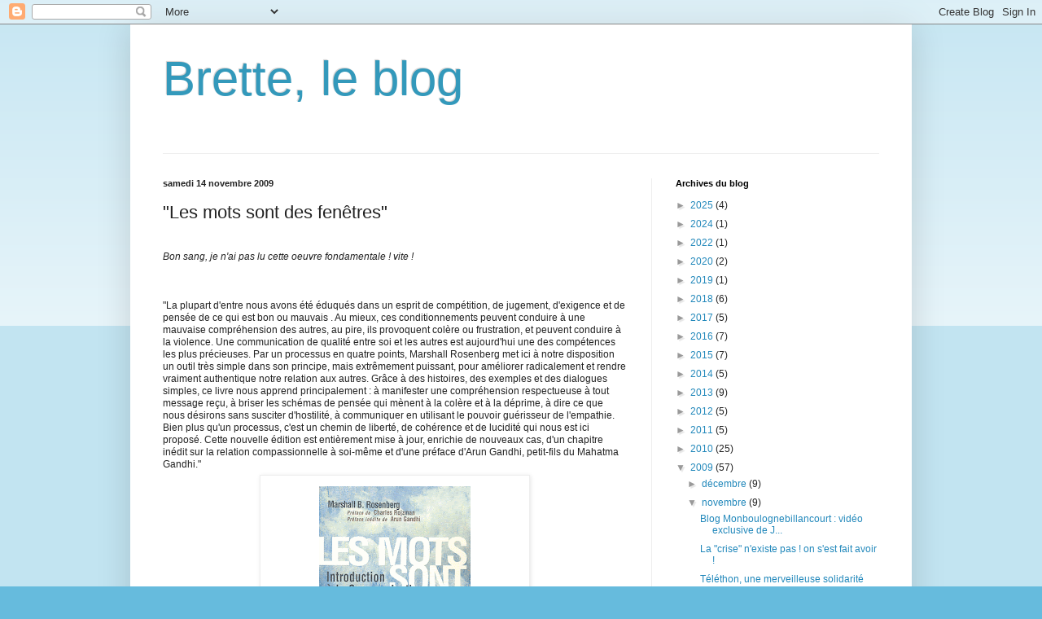

--- FILE ---
content_type: text/html; charset=UTF-8
request_url: https://bretteleblog.blogspot.com/2009/11/les-mots-sont-des-fenetres.html
body_size: 15588
content:
<!DOCTYPE html>
<html class='v2' dir='ltr' lang='fr'>
<head>
<link href='https://www.blogger.com/static/v1/widgets/335934321-css_bundle_v2.css' rel='stylesheet' type='text/css'/>
<meta content='width=1100' name='viewport'/>
<meta content='text/html; charset=UTF-8' http-equiv='Content-Type'/>
<meta content='blogger' name='generator'/>
<link href='https://bretteleblog.blogspot.com/favicon.ico' rel='icon' type='image/x-icon'/>
<link href='http://bretteleblog.blogspot.com/2009/11/les-mots-sont-des-fenetres.html' rel='canonical'/>
<link rel="alternate" type="application/atom+xml" title="Brette, le blog - Atom" href="https://bretteleblog.blogspot.com/feeds/posts/default" />
<link rel="alternate" type="application/rss+xml" title="Brette, le blog - RSS" href="https://bretteleblog.blogspot.com/feeds/posts/default?alt=rss" />
<link rel="service.post" type="application/atom+xml" title="Brette, le blog - Atom" href="https://www.blogger.com/feeds/8669417199946457787/posts/default" />

<link rel="alternate" type="application/atom+xml" title="Brette, le blog - Atom" href="https://bretteleblog.blogspot.com/feeds/8099900436453113812/comments/default" />
<!--Can't find substitution for tag [blog.ieCssRetrofitLinks]-->
<link href='https://blogger.googleusercontent.com/img/b/R29vZ2xl/AVvXsEh2SJD5xvwkU5QKiTSyETavu81bH6dVygteMtHCX8MouIeE4cRJERToqRCjO6QSTN427TY0j0sn_plEoQRR9M8dMhyphenhyphen4PjH3olQAD8giMX06ZSn_fEEaB04YsFp3rmvJsDIPDAxqzLWxUow/s320/les+mots+390862530_L.jpg' rel='image_src'/>
<meta content='http://bretteleblog.blogspot.com/2009/11/les-mots-sont-des-fenetres.html' property='og:url'/>
<meta content='&quot;Les mots sont des fenêtres&quot;' property='og:title'/>
<meta content=' Bon sang, je n&#39;ai pas lu cette oeuvre fondamentale ! vite !    &quot;La plupart d&#39;entre nous avons été éduqués dans un esprit de compétition, de...' property='og:description'/>
<meta content='https://blogger.googleusercontent.com/img/b/R29vZ2xl/AVvXsEh2SJD5xvwkU5QKiTSyETavu81bH6dVygteMtHCX8MouIeE4cRJERToqRCjO6QSTN427TY0j0sn_plEoQRR9M8dMhyphenhyphen4PjH3olQAD8giMX06ZSn_fEEaB04YsFp3rmvJsDIPDAxqzLWxUow/w1200-h630-p-k-no-nu/les+mots+390862530_L.jpg' property='og:image'/>
<title>Brette, le blog: "Les mots sont des fenêtres"</title>
<style id='page-skin-1' type='text/css'><!--
/*
-----------------------------------------------
Blogger Template Style
Name:     Simple
Designer: Blogger
URL:      www.blogger.com
----------------------------------------------- */
/* Content
----------------------------------------------- */
body {
font: normal normal 12px Arial, Tahoma, Helvetica, FreeSans, sans-serif;
color: #222222;
background: #66bbdd none repeat scroll top left;
padding: 0 40px 40px 40px;
}
html body .region-inner {
min-width: 0;
max-width: 100%;
width: auto;
}
h2 {
font-size: 22px;
}
a:link {
text-decoration:none;
color: #2288bb;
}
a:visited {
text-decoration:none;
color: #888888;
}
a:hover {
text-decoration:underline;
color: #33aaff;
}
.body-fauxcolumn-outer .fauxcolumn-inner {
background: transparent url(https://resources.blogblog.com/blogblog/data/1kt/simple/body_gradient_tile_light.png) repeat scroll top left;
_background-image: none;
}
.body-fauxcolumn-outer .cap-top {
position: absolute;
z-index: 1;
height: 400px;
width: 100%;
}
.body-fauxcolumn-outer .cap-top .cap-left {
width: 100%;
background: transparent url(https://resources.blogblog.com/blogblog/data/1kt/simple/gradients_light.png) repeat-x scroll top left;
_background-image: none;
}
.content-outer {
-moz-box-shadow: 0 0 40px rgba(0, 0, 0, .15);
-webkit-box-shadow: 0 0 5px rgba(0, 0, 0, .15);
-goog-ms-box-shadow: 0 0 10px #333333;
box-shadow: 0 0 40px rgba(0, 0, 0, .15);
margin-bottom: 1px;
}
.content-inner {
padding: 10px 10px;
}
.content-inner {
background-color: #ffffff;
}
/* Header
----------------------------------------------- */
.header-outer {
background: transparent none repeat-x scroll 0 -400px;
_background-image: none;
}
.Header h1 {
font: normal normal 60px Arial, Tahoma, Helvetica, FreeSans, sans-serif;
color: #3399bb;
text-shadow: -1px -1px 1px rgba(0, 0, 0, .2);
}
.Header h1 a {
color: #3399bb;
}
.Header .description {
font-size: 140%;
color: #777777;
}
.header-inner .Header .titlewrapper {
padding: 22px 30px;
}
.header-inner .Header .descriptionwrapper {
padding: 0 30px;
}
/* Tabs
----------------------------------------------- */
.tabs-inner .section:first-child {
border-top: 1px solid #eeeeee;
}
.tabs-inner .section:first-child ul {
margin-top: -1px;
border-top: 1px solid #eeeeee;
border-left: 0 solid #eeeeee;
border-right: 0 solid #eeeeee;
}
.tabs-inner .widget ul {
background: #f5f5f5 url(https://resources.blogblog.com/blogblog/data/1kt/simple/gradients_light.png) repeat-x scroll 0 -800px;
_background-image: none;
border-bottom: 1px solid #eeeeee;
margin-top: 0;
margin-left: -30px;
margin-right: -30px;
}
.tabs-inner .widget li a {
display: inline-block;
padding: .6em 1em;
font: normal normal 14px Arial, Tahoma, Helvetica, FreeSans, sans-serif;
color: #999999;
border-left: 1px solid #ffffff;
border-right: 1px solid #eeeeee;
}
.tabs-inner .widget li:first-child a {
border-left: none;
}
.tabs-inner .widget li.selected a, .tabs-inner .widget li a:hover {
color: #000000;
background-color: #eeeeee;
text-decoration: none;
}
/* Columns
----------------------------------------------- */
.main-outer {
border-top: 0 solid #eeeeee;
}
.fauxcolumn-left-outer .fauxcolumn-inner {
border-right: 1px solid #eeeeee;
}
.fauxcolumn-right-outer .fauxcolumn-inner {
border-left: 1px solid #eeeeee;
}
/* Headings
----------------------------------------------- */
div.widget > h2,
div.widget h2.title {
margin: 0 0 1em 0;
font: normal bold 11px Arial, Tahoma, Helvetica, FreeSans, sans-serif;
color: #000000;
}
/* Widgets
----------------------------------------------- */
.widget .zippy {
color: #999999;
text-shadow: 2px 2px 1px rgba(0, 0, 0, .1);
}
.widget .popular-posts ul {
list-style: none;
}
/* Posts
----------------------------------------------- */
h2.date-header {
font: normal bold 11px Arial, Tahoma, Helvetica, FreeSans, sans-serif;
}
.date-header span {
background-color: transparent;
color: #222222;
padding: inherit;
letter-spacing: inherit;
margin: inherit;
}
.main-inner {
padding-top: 30px;
padding-bottom: 30px;
}
.main-inner .column-center-inner {
padding: 0 15px;
}
.main-inner .column-center-inner .section {
margin: 0 15px;
}
.post {
margin: 0 0 25px 0;
}
h3.post-title, .comments h4 {
font: normal normal 22px Arial, Tahoma, Helvetica, FreeSans, sans-serif;
margin: .75em 0 0;
}
.post-body {
font-size: 110%;
line-height: 1.4;
position: relative;
}
.post-body img, .post-body .tr-caption-container, .Profile img, .Image img,
.BlogList .item-thumbnail img {
padding: 2px;
background: #ffffff;
border: 1px solid #eeeeee;
-moz-box-shadow: 1px 1px 5px rgba(0, 0, 0, .1);
-webkit-box-shadow: 1px 1px 5px rgba(0, 0, 0, .1);
box-shadow: 1px 1px 5px rgba(0, 0, 0, .1);
}
.post-body img, .post-body .tr-caption-container {
padding: 5px;
}
.post-body .tr-caption-container {
color: #222222;
}
.post-body .tr-caption-container img {
padding: 0;
background: transparent;
border: none;
-moz-box-shadow: 0 0 0 rgba(0, 0, 0, .1);
-webkit-box-shadow: 0 0 0 rgba(0, 0, 0, .1);
box-shadow: 0 0 0 rgba(0, 0, 0, .1);
}
.post-header {
margin: 0 0 1.5em;
line-height: 1.6;
font-size: 90%;
}
.post-footer {
margin: 20px -2px 0;
padding: 5px 10px;
color: #666666;
background-color: #f9f9f9;
border-bottom: 1px solid #eeeeee;
line-height: 1.6;
font-size: 90%;
}
#comments .comment-author {
padding-top: 1.5em;
border-top: 1px solid #eeeeee;
background-position: 0 1.5em;
}
#comments .comment-author:first-child {
padding-top: 0;
border-top: none;
}
.avatar-image-container {
margin: .2em 0 0;
}
#comments .avatar-image-container img {
border: 1px solid #eeeeee;
}
/* Comments
----------------------------------------------- */
.comments .comments-content .icon.blog-author {
background-repeat: no-repeat;
background-image: url([data-uri]);
}
.comments .comments-content .loadmore a {
border-top: 1px solid #999999;
border-bottom: 1px solid #999999;
}
.comments .comment-thread.inline-thread {
background-color: #f9f9f9;
}
.comments .continue {
border-top: 2px solid #999999;
}
/* Accents
---------------------------------------------- */
.section-columns td.columns-cell {
border-left: 1px solid #eeeeee;
}
.blog-pager {
background: transparent none no-repeat scroll top center;
}
.blog-pager-older-link, .home-link,
.blog-pager-newer-link {
background-color: #ffffff;
padding: 5px;
}
.footer-outer {
border-top: 0 dashed #bbbbbb;
}
/* Mobile
----------------------------------------------- */
body.mobile  {
background-size: auto;
}
.mobile .body-fauxcolumn-outer {
background: transparent none repeat scroll top left;
}
.mobile .body-fauxcolumn-outer .cap-top {
background-size: 100% auto;
}
.mobile .content-outer {
-webkit-box-shadow: 0 0 3px rgba(0, 0, 0, .15);
box-shadow: 0 0 3px rgba(0, 0, 0, .15);
}
.mobile .tabs-inner .widget ul {
margin-left: 0;
margin-right: 0;
}
.mobile .post {
margin: 0;
}
.mobile .main-inner .column-center-inner .section {
margin: 0;
}
.mobile .date-header span {
padding: 0.1em 10px;
margin: 0 -10px;
}
.mobile h3.post-title {
margin: 0;
}
.mobile .blog-pager {
background: transparent none no-repeat scroll top center;
}
.mobile .footer-outer {
border-top: none;
}
.mobile .main-inner, .mobile .footer-inner {
background-color: #ffffff;
}
.mobile-index-contents {
color: #222222;
}
.mobile-link-button {
background-color: #2288bb;
}
.mobile-link-button a:link, .mobile-link-button a:visited {
color: #ffffff;
}
.mobile .tabs-inner .section:first-child {
border-top: none;
}
.mobile .tabs-inner .PageList .widget-content {
background-color: #eeeeee;
color: #000000;
border-top: 1px solid #eeeeee;
border-bottom: 1px solid #eeeeee;
}
.mobile .tabs-inner .PageList .widget-content .pagelist-arrow {
border-left: 1px solid #eeeeee;
}

--></style>
<style id='template-skin-1' type='text/css'><!--
body {
min-width: 960px;
}
.content-outer, .content-fauxcolumn-outer, .region-inner {
min-width: 960px;
max-width: 960px;
_width: 960px;
}
.main-inner .columns {
padding-left: 0;
padding-right: 310px;
}
.main-inner .fauxcolumn-center-outer {
left: 0;
right: 310px;
/* IE6 does not respect left and right together */
_width: expression(this.parentNode.offsetWidth -
parseInt("0") -
parseInt("310px") + 'px');
}
.main-inner .fauxcolumn-left-outer {
width: 0;
}
.main-inner .fauxcolumn-right-outer {
width: 310px;
}
.main-inner .column-left-outer {
width: 0;
right: 100%;
margin-left: -0;
}
.main-inner .column-right-outer {
width: 310px;
margin-right: -310px;
}
#layout {
min-width: 0;
}
#layout .content-outer {
min-width: 0;
width: 800px;
}
#layout .region-inner {
min-width: 0;
width: auto;
}
body#layout div.add_widget {
padding: 8px;
}
body#layout div.add_widget a {
margin-left: 32px;
}
--></style>
<link href='https://www.blogger.com/dyn-css/authorization.css?targetBlogID=8669417199946457787&amp;zx=4d54ed2a-8caa-45be-af1d-f08a1ade510c' media='none' onload='if(media!=&#39;all&#39;)media=&#39;all&#39;' rel='stylesheet'/><noscript><link href='https://www.blogger.com/dyn-css/authorization.css?targetBlogID=8669417199946457787&amp;zx=4d54ed2a-8caa-45be-af1d-f08a1ade510c' rel='stylesheet'/></noscript>
<meta name='google-adsense-platform-account' content='ca-host-pub-1556223355139109'/>
<meta name='google-adsense-platform-domain' content='blogspot.com'/>

</head>
<body class='loading variant-pale'>
<div class='navbar section' id='navbar' name='Navbar'><div class='widget Navbar' data-version='1' id='Navbar1'><script type="text/javascript">
    function setAttributeOnload(object, attribute, val) {
      if(window.addEventListener) {
        window.addEventListener('load',
          function(){ object[attribute] = val; }, false);
      } else {
        window.attachEvent('onload', function(){ object[attribute] = val; });
      }
    }
  </script>
<div id="navbar-iframe-container"></div>
<script type="text/javascript" src="https://apis.google.com/js/platform.js"></script>
<script type="text/javascript">
      gapi.load("gapi.iframes:gapi.iframes.style.bubble", function() {
        if (gapi.iframes && gapi.iframes.getContext) {
          gapi.iframes.getContext().openChild({
              url: 'https://www.blogger.com/navbar/8669417199946457787?po\x3d8099900436453113812\x26origin\x3dhttps://bretteleblog.blogspot.com',
              where: document.getElementById("navbar-iframe-container"),
              id: "navbar-iframe"
          });
        }
      });
    </script><script type="text/javascript">
(function() {
var script = document.createElement('script');
script.type = 'text/javascript';
script.src = '//pagead2.googlesyndication.com/pagead/js/google_top_exp.js';
var head = document.getElementsByTagName('head')[0];
if (head) {
head.appendChild(script);
}})();
</script>
</div></div>
<div class='body-fauxcolumns'>
<div class='fauxcolumn-outer body-fauxcolumn-outer'>
<div class='cap-top'>
<div class='cap-left'></div>
<div class='cap-right'></div>
</div>
<div class='fauxborder-left'>
<div class='fauxborder-right'></div>
<div class='fauxcolumn-inner'>
</div>
</div>
<div class='cap-bottom'>
<div class='cap-left'></div>
<div class='cap-right'></div>
</div>
</div>
</div>
<div class='content'>
<div class='content-fauxcolumns'>
<div class='fauxcolumn-outer content-fauxcolumn-outer'>
<div class='cap-top'>
<div class='cap-left'></div>
<div class='cap-right'></div>
</div>
<div class='fauxborder-left'>
<div class='fauxborder-right'></div>
<div class='fauxcolumn-inner'>
</div>
</div>
<div class='cap-bottom'>
<div class='cap-left'></div>
<div class='cap-right'></div>
</div>
</div>
</div>
<div class='content-outer'>
<div class='content-cap-top cap-top'>
<div class='cap-left'></div>
<div class='cap-right'></div>
</div>
<div class='fauxborder-left content-fauxborder-left'>
<div class='fauxborder-right content-fauxborder-right'></div>
<div class='content-inner'>
<header>
<div class='header-outer'>
<div class='header-cap-top cap-top'>
<div class='cap-left'></div>
<div class='cap-right'></div>
</div>
<div class='fauxborder-left header-fauxborder-left'>
<div class='fauxborder-right header-fauxborder-right'></div>
<div class='region-inner header-inner'>
<div class='header section' id='header' name='En-tête'><div class='widget Header' data-version='1' id='Header1'>
<div id='header-inner'>
<div class='titlewrapper'>
<h1 class='title'>
<a href='https://bretteleblog.blogspot.com/'>
Brette, le blog
</a>
</h1>
</div>
<div class='descriptionwrapper'>
<p class='description'><span>
</span></p>
</div>
</div>
</div></div>
</div>
</div>
<div class='header-cap-bottom cap-bottom'>
<div class='cap-left'></div>
<div class='cap-right'></div>
</div>
</div>
</header>
<div class='tabs-outer'>
<div class='tabs-cap-top cap-top'>
<div class='cap-left'></div>
<div class='cap-right'></div>
</div>
<div class='fauxborder-left tabs-fauxborder-left'>
<div class='fauxborder-right tabs-fauxborder-right'></div>
<div class='region-inner tabs-inner'>
<div class='tabs no-items section' id='crosscol' name='Toutes les colonnes'></div>
<div class='tabs no-items section' id='crosscol-overflow' name='Cross-Column 2'></div>
</div>
</div>
<div class='tabs-cap-bottom cap-bottom'>
<div class='cap-left'></div>
<div class='cap-right'></div>
</div>
</div>
<div class='main-outer'>
<div class='main-cap-top cap-top'>
<div class='cap-left'></div>
<div class='cap-right'></div>
</div>
<div class='fauxborder-left main-fauxborder-left'>
<div class='fauxborder-right main-fauxborder-right'></div>
<div class='region-inner main-inner'>
<div class='columns fauxcolumns'>
<div class='fauxcolumn-outer fauxcolumn-center-outer'>
<div class='cap-top'>
<div class='cap-left'></div>
<div class='cap-right'></div>
</div>
<div class='fauxborder-left'>
<div class='fauxborder-right'></div>
<div class='fauxcolumn-inner'>
</div>
</div>
<div class='cap-bottom'>
<div class='cap-left'></div>
<div class='cap-right'></div>
</div>
</div>
<div class='fauxcolumn-outer fauxcolumn-left-outer'>
<div class='cap-top'>
<div class='cap-left'></div>
<div class='cap-right'></div>
</div>
<div class='fauxborder-left'>
<div class='fauxborder-right'></div>
<div class='fauxcolumn-inner'>
</div>
</div>
<div class='cap-bottom'>
<div class='cap-left'></div>
<div class='cap-right'></div>
</div>
</div>
<div class='fauxcolumn-outer fauxcolumn-right-outer'>
<div class='cap-top'>
<div class='cap-left'></div>
<div class='cap-right'></div>
</div>
<div class='fauxborder-left'>
<div class='fauxborder-right'></div>
<div class='fauxcolumn-inner'>
</div>
</div>
<div class='cap-bottom'>
<div class='cap-left'></div>
<div class='cap-right'></div>
</div>
</div>
<!-- corrects IE6 width calculation -->
<div class='columns-inner'>
<div class='column-center-outer'>
<div class='column-center-inner'>
<div class='main section' id='main' name='Principal'><div class='widget Blog' data-version='1' id='Blog1'>
<div class='blog-posts hfeed'>

          <div class="date-outer">
        
<h2 class='date-header'><span>samedi 14 novembre 2009</span></h2>

          <div class="date-posts">
        
<div class='post-outer'>
<div class='post hentry uncustomized-post-template' itemprop='blogPost' itemscope='itemscope' itemtype='http://schema.org/BlogPosting'>
<meta content='https://blogger.googleusercontent.com/img/b/R29vZ2xl/AVvXsEh2SJD5xvwkU5QKiTSyETavu81bH6dVygteMtHCX8MouIeE4cRJERToqRCjO6QSTN427TY0j0sn_plEoQRR9M8dMhyphenhyphen4PjH3olQAD8giMX06ZSn_fEEaB04YsFp3rmvJsDIPDAxqzLWxUow/s320/les+mots+390862530_L.jpg' itemprop='image_url'/>
<meta content='8669417199946457787' itemprop='blogId'/>
<meta content='8099900436453113812' itemprop='postId'/>
<a name='8099900436453113812'></a>
<h3 class='post-title entry-title' itemprop='name'>
"Les mots sont des fenêtres"
</h3>
<div class='post-header'>
<div class='post-header-line-1'></div>
</div>
<div class='post-body entry-content' id='post-body-8099900436453113812' itemprop='description articleBody'>
<span class="Apple-style-span" style="color: #003366; font-family: Arial, Helvetica, sans-serif; font-size: 12px; line-height: 12px;"></span><br />
<div class="edito" style="border-bottom-width: 0px; border-color: initial; border-left-width: 0px; border-right-width: 0px; border-style: initial; border-top-width: 0px; font-family: inherit; font-size: 12px; font-style: inherit; font-weight: inherit; line-height: 1.3; margin-bottom: 5px; margin-left: 0px; margin-right: 0px; margin-top: 0px; padding-bottom: 0px; padding-left: 0px; padding-right: 0px; padding-top: 0px; vertical-align: baseline;"><i>Bon sang, je n'ai pas lu cette oeuvre fondamentale ! vite !</i><br />
</div><div class="edito" style="border-bottom-width: 0px; border-color: initial; border-left-width: 0px; border-right-width: 0px; border-style: initial; border-top-width: 0px; font-family: inherit; font-size: 12px; font-style: inherit; font-weight: inherit; line-height: 1.3; margin-bottom: 5px; margin-left: 0px; margin-right: 0px; margin-top: 0px; padding-bottom: 0px; padding-left: 0px; padding-right: 0px; padding-top: 0px; vertical-align: baseline;"><br />
</div><div class="edito" style="border-bottom-width: 0px; border-color: initial; border-left-width: 0px; border-right-width: 0px; border-style: initial; border-top-width: 0px; font-family: inherit; font-size: 12px; font-style: inherit; font-weight: inherit; line-height: 1.3; margin-bottom: 5px; margin-left: 0px; margin-right: 0px; margin-top: 0px; padding-bottom: 0px; padding-left: 0px; padding-right: 0px; padding-top: 0px; vertical-align: baseline;"><br />
</div><div class="edito" style="border-bottom-width: 0px; border-color: initial; border-left-width: 0px; border-right-width: 0px; border-style: initial; border-top-width: 0px; font-family: inherit; font-size: 12px; font-style: inherit; font-weight: inherit; line-height: 1.3; margin-bottom: 5px; margin-left: 0px; margin-right: 0px; margin-top: 0px; padding-bottom: 0px; padding-left: 0px; padding-right: 0px; padding-top: 0px; vertical-align: baseline;"><i></i>"La plupart d'entre nous avons été éduqués dans un esprit de compétition, de jugement, d'exigence et de pensée de ce qui est bon ou mauvais . Au mieux, ces conditionnements peuvent conduire à une mauvaise compréhension des autres, au pire, ils provoquent colère ou frustration, et peuvent conduire à la violence. Une communication de qualité entre soi et les autres est aujourd'hui une des compétences les plus précieuses. Par un processus en quatre points, Marshall Rosenberg met ici à notre disposition un outil très simple dans son principe, mais extrêmement puissant, pour améliorer radicalement et rendre vraiment authentique notre relation aux autres. Grâce à des histoires, des exemples et des dialogues simples, ce livre nous apprend principalement : à manifester une compréhension respectueuse à tout message reçu, à briser les schémas de pensée qui mènent à la colère et à la déprime, à dire ce que nous désirons sans susciter d'hostilité, à communiquer en utilisant le pouvoir guérisseur de l'empathie. Bien plus qu'un processus, c'est un chemin de liberté, de cohérence et de lucidité qui nous est ici proposé. Cette nouvelle édition est entièrement mise à jour, enrichie de nouveaux cas, d'un chapitre inédit sur la relation compassionnelle à soi-même et d'une préface d'Arun Gandhi, petit-fils du Mahatma Gandhi."<br />
</div><div class="separator" style="clear: both; text-align: center;"><a href="https://blogger.googleusercontent.com/img/b/R29vZ2xl/AVvXsEh2SJD5xvwkU5QKiTSyETavu81bH6dVygteMtHCX8MouIeE4cRJERToqRCjO6QSTN427TY0j0sn_plEoQRR9M8dMhyphenhyphen4PjH3olQAD8giMX06ZSn_fEEaB04YsFp3rmvJsDIPDAxqzLWxUow/s1600-h/les+mots+390862530_L.jpg" imageanchor="1" style="margin-left: 1em; margin-right: 1em;"><img border="0" src="https://blogger.googleusercontent.com/img/b/R29vZ2xl/AVvXsEh2SJD5xvwkU5QKiTSyETavu81bH6dVygteMtHCX8MouIeE4cRJERToqRCjO6QSTN427TY0j0sn_plEoQRR9M8dMhyphenhyphen4PjH3olQAD8giMX06ZSn_fEEaB04YsFp3rmvJsDIPDAxqzLWxUow/s320/les+mots+390862530_L.jpg" /></a><br />
</div><div class="edito" style="border-bottom-width: 0px; border-color: initial; border-left-width: 0px; border-right-width: 0px; border-style: initial; border-top-width: 0px; font-family: inherit; font-size: 12px; font-style: inherit; font-weight: inherit; line-height: 1.3; margin-bottom: 5px; margin-left: 0px; margin-right: 0px; margin-top: 0px; padding-bottom: 0px; padding-left: 0px; padding-right: 0px; padding-top: 0px; vertical-align: baseline;"><br />
<strong style="border-bottom-width: 0px; border-color: initial; border-left-width: 0px; border-right-width: 0px; border-style: initial; border-top-width: 0px; font-family: inherit; font-size: 12px; font-style: inherit; font-weight: bold; margin-bottom: 0px; margin-left: 0px; margin-right: 0px; margin-top: 0px; padding-bottom: 0px; padding-left: 0px; padding-right: 0px; padding-top: 0px; vertical-align: baseline;">A propos de l'auteur :</strong><br />
<br />
Marshall B. Rosenberg, formé à la psychothérapie psychanalytique, puis élève de Cari Rogers, docteur en psychologie clinique, est le fondateur et le directeur de la formation du Center for NonViolent Communication, une organisation internationale. Il voyage dans le monde entier pour intervenir en tant que médiateur dans les conflits et promouvoir la paix.<br />
</div><br />
<div><br />
</div><div><span style="font-family: Arial; font-size: small;"><span class="Apple-style-span" style="font-size: 13px;"><br />
</span></span></div>
<div style='clear: both;'></div>
</div>
<div class='post-footer'>
<div class='post-footer-line post-footer-line-1'>
<span class='post-author vcard'>
Publié par
<span class='fn' itemprop='author' itemscope='itemscope' itemtype='http://schema.org/Person'>
<span itemprop='name'>Nikopol</span>
</span>
</span>
<span class='post-timestamp'>
à
<meta content='http://bretteleblog.blogspot.com/2009/11/les-mots-sont-des-fenetres.html' itemprop='url'/>
<a class='timestamp-link' href='https://bretteleblog.blogspot.com/2009/11/les-mots-sont-des-fenetres.html' rel='bookmark' title='permanent link'><abbr class='published' itemprop='datePublished' title='2009-11-14T15:16:00-08:00'>14.11.09</abbr></a>
</span>
<span class='post-comment-link'>
</span>
<span class='post-icons'>
<span class='item-control blog-admin pid-1813229578'>
<a href='https://www.blogger.com/post-edit.g?blogID=8669417199946457787&postID=8099900436453113812&from=pencil' title='Modifier l&#39;article'>
<img alt='' class='icon-action' height='18' src='https://resources.blogblog.com/img/icon18_edit_allbkg.gif' width='18'/>
</a>
</span>
</span>
<div class='post-share-buttons goog-inline-block'>
</div>
</div>
<div class='post-footer-line post-footer-line-2'>
<span class='post-labels'>
Libellés :
<a href='https://bretteleblog.blogspot.com/search/label/Rosenberg' rel='tag'>Rosenberg</a>
</span>
</div>
<div class='post-footer-line post-footer-line-3'>
<span class='post-location'>
</span>
</div>
</div>
</div>
<div class='comments' id='comments'>
<a name='comments'></a>
<h4>Aucun commentaire:</h4>
<div id='Blog1_comments-block-wrapper'>
<dl class='avatar-comment-indent' id='comments-block'>
</dl>
</div>
<p class='comment-footer'>
<a href='https://www.blogger.com/comment/fullpage/post/8669417199946457787/8099900436453113812' onclick=''>Enregistrer un commentaire</a>
</p>
</div>
</div>

        </div></div>
      
</div>
<div class='blog-pager' id='blog-pager'>
<span id='blog-pager-newer-link'>
<a class='blog-pager-newer-link' href='https://bretteleblog.blogspot.com/2009/11/la-violence-et-le-sacre-de-rene-girard.html' id='Blog1_blog-pager-newer-link' title='Article plus récent'>Article plus récent</a>
</span>
<span id='blog-pager-older-link'>
<a class='blog-pager-older-link' href='https://bretteleblog.blogspot.com/2009/11/mes-ancetres.html' id='Blog1_blog-pager-older-link' title='Article plus ancien'>Article plus ancien</a>
</span>
<a class='home-link' href='https://bretteleblog.blogspot.com/'>Accueil</a>
</div>
<div class='clear'></div>
<div class='post-feeds'>
<div class='feed-links'>
Inscription à :
<a class='feed-link' href='https://bretteleblog.blogspot.com/feeds/8099900436453113812/comments/default' target='_blank' type='application/atom+xml'>Publier les commentaires (Atom)</a>
</div>
</div>
</div></div>
</div>
</div>
<div class='column-left-outer'>
<div class='column-left-inner'>
<aside>
</aside>
</div>
</div>
<div class='column-right-outer'>
<div class='column-right-inner'>
<aside>
<div class='sidebar section' id='sidebar-right-1'><div class='widget BlogArchive' data-version='1' id='BlogArchive2'>
<h2>Archives du blog</h2>
<div class='widget-content'>
<div id='ArchiveList'>
<div id='BlogArchive2_ArchiveList'>
<ul class='hierarchy'>
<li class='archivedate collapsed'>
<a class='toggle' href='javascript:void(0)'>
<span class='zippy'>

        &#9658;&#160;
      
</span>
</a>
<a class='post-count-link' href='https://bretteleblog.blogspot.com/2025/'>
2025
</a>
<span class='post-count' dir='ltr'>(4)</span>
<ul class='hierarchy'>
<li class='archivedate collapsed'>
<a class='toggle' href='javascript:void(0)'>
<span class='zippy'>

        &#9658;&#160;
      
</span>
</a>
<a class='post-count-link' href='https://bretteleblog.blogspot.com/2025/12/'>
décembre
</a>
<span class='post-count' dir='ltr'>(3)</span>
</li>
</ul>
<ul class='hierarchy'>
<li class='archivedate collapsed'>
<a class='toggle' href='javascript:void(0)'>
<span class='zippy'>

        &#9658;&#160;
      
</span>
</a>
<a class='post-count-link' href='https://bretteleblog.blogspot.com/2025/05/'>
mai
</a>
<span class='post-count' dir='ltr'>(1)</span>
</li>
</ul>
</li>
</ul>
<ul class='hierarchy'>
<li class='archivedate collapsed'>
<a class='toggle' href='javascript:void(0)'>
<span class='zippy'>

        &#9658;&#160;
      
</span>
</a>
<a class='post-count-link' href='https://bretteleblog.blogspot.com/2024/'>
2024
</a>
<span class='post-count' dir='ltr'>(1)</span>
<ul class='hierarchy'>
<li class='archivedate collapsed'>
<a class='toggle' href='javascript:void(0)'>
<span class='zippy'>

        &#9658;&#160;
      
</span>
</a>
<a class='post-count-link' href='https://bretteleblog.blogspot.com/2024/12/'>
décembre
</a>
<span class='post-count' dir='ltr'>(1)</span>
</li>
</ul>
</li>
</ul>
<ul class='hierarchy'>
<li class='archivedate collapsed'>
<a class='toggle' href='javascript:void(0)'>
<span class='zippy'>

        &#9658;&#160;
      
</span>
</a>
<a class='post-count-link' href='https://bretteleblog.blogspot.com/2022/'>
2022
</a>
<span class='post-count' dir='ltr'>(1)</span>
<ul class='hierarchy'>
<li class='archivedate collapsed'>
<a class='toggle' href='javascript:void(0)'>
<span class='zippy'>

        &#9658;&#160;
      
</span>
</a>
<a class='post-count-link' href='https://bretteleblog.blogspot.com/2022/10/'>
octobre
</a>
<span class='post-count' dir='ltr'>(1)</span>
</li>
</ul>
</li>
</ul>
<ul class='hierarchy'>
<li class='archivedate collapsed'>
<a class='toggle' href='javascript:void(0)'>
<span class='zippy'>

        &#9658;&#160;
      
</span>
</a>
<a class='post-count-link' href='https://bretteleblog.blogspot.com/2020/'>
2020
</a>
<span class='post-count' dir='ltr'>(2)</span>
<ul class='hierarchy'>
<li class='archivedate collapsed'>
<a class='toggle' href='javascript:void(0)'>
<span class='zippy'>

        &#9658;&#160;
      
</span>
</a>
<a class='post-count-link' href='https://bretteleblog.blogspot.com/2020/10/'>
octobre
</a>
<span class='post-count' dir='ltr'>(1)</span>
</li>
</ul>
<ul class='hierarchy'>
<li class='archivedate collapsed'>
<a class='toggle' href='javascript:void(0)'>
<span class='zippy'>

        &#9658;&#160;
      
</span>
</a>
<a class='post-count-link' href='https://bretteleblog.blogspot.com/2020/05/'>
mai
</a>
<span class='post-count' dir='ltr'>(1)</span>
</li>
</ul>
</li>
</ul>
<ul class='hierarchy'>
<li class='archivedate collapsed'>
<a class='toggle' href='javascript:void(0)'>
<span class='zippy'>

        &#9658;&#160;
      
</span>
</a>
<a class='post-count-link' href='https://bretteleblog.blogspot.com/2019/'>
2019
</a>
<span class='post-count' dir='ltr'>(1)</span>
<ul class='hierarchy'>
<li class='archivedate collapsed'>
<a class='toggle' href='javascript:void(0)'>
<span class='zippy'>

        &#9658;&#160;
      
</span>
</a>
<a class='post-count-link' href='https://bretteleblog.blogspot.com/2019/03/'>
mars
</a>
<span class='post-count' dir='ltr'>(1)</span>
</li>
</ul>
</li>
</ul>
<ul class='hierarchy'>
<li class='archivedate collapsed'>
<a class='toggle' href='javascript:void(0)'>
<span class='zippy'>

        &#9658;&#160;
      
</span>
</a>
<a class='post-count-link' href='https://bretteleblog.blogspot.com/2018/'>
2018
</a>
<span class='post-count' dir='ltr'>(6)</span>
<ul class='hierarchy'>
<li class='archivedate collapsed'>
<a class='toggle' href='javascript:void(0)'>
<span class='zippy'>

        &#9658;&#160;
      
</span>
</a>
<a class='post-count-link' href='https://bretteleblog.blogspot.com/2018/12/'>
décembre
</a>
<span class='post-count' dir='ltr'>(2)</span>
</li>
</ul>
<ul class='hierarchy'>
<li class='archivedate collapsed'>
<a class='toggle' href='javascript:void(0)'>
<span class='zippy'>

        &#9658;&#160;
      
</span>
</a>
<a class='post-count-link' href='https://bretteleblog.blogspot.com/2018/10/'>
octobre
</a>
<span class='post-count' dir='ltr'>(1)</span>
</li>
</ul>
<ul class='hierarchy'>
<li class='archivedate collapsed'>
<a class='toggle' href='javascript:void(0)'>
<span class='zippy'>

        &#9658;&#160;
      
</span>
</a>
<a class='post-count-link' href='https://bretteleblog.blogspot.com/2018/08/'>
août
</a>
<span class='post-count' dir='ltr'>(1)</span>
</li>
</ul>
<ul class='hierarchy'>
<li class='archivedate collapsed'>
<a class='toggle' href='javascript:void(0)'>
<span class='zippy'>

        &#9658;&#160;
      
</span>
</a>
<a class='post-count-link' href='https://bretteleblog.blogspot.com/2018/07/'>
juillet
</a>
<span class='post-count' dir='ltr'>(1)</span>
</li>
</ul>
<ul class='hierarchy'>
<li class='archivedate collapsed'>
<a class='toggle' href='javascript:void(0)'>
<span class='zippy'>

        &#9658;&#160;
      
</span>
</a>
<a class='post-count-link' href='https://bretteleblog.blogspot.com/2018/03/'>
mars
</a>
<span class='post-count' dir='ltr'>(1)</span>
</li>
</ul>
</li>
</ul>
<ul class='hierarchy'>
<li class='archivedate collapsed'>
<a class='toggle' href='javascript:void(0)'>
<span class='zippy'>

        &#9658;&#160;
      
</span>
</a>
<a class='post-count-link' href='https://bretteleblog.blogspot.com/2017/'>
2017
</a>
<span class='post-count' dir='ltr'>(5)</span>
<ul class='hierarchy'>
<li class='archivedate collapsed'>
<a class='toggle' href='javascript:void(0)'>
<span class='zippy'>

        &#9658;&#160;
      
</span>
</a>
<a class='post-count-link' href='https://bretteleblog.blogspot.com/2017/10/'>
octobre
</a>
<span class='post-count' dir='ltr'>(2)</span>
</li>
</ul>
<ul class='hierarchy'>
<li class='archivedate collapsed'>
<a class='toggle' href='javascript:void(0)'>
<span class='zippy'>

        &#9658;&#160;
      
</span>
</a>
<a class='post-count-link' href='https://bretteleblog.blogspot.com/2017/07/'>
juillet
</a>
<span class='post-count' dir='ltr'>(1)</span>
</li>
</ul>
<ul class='hierarchy'>
<li class='archivedate collapsed'>
<a class='toggle' href='javascript:void(0)'>
<span class='zippy'>

        &#9658;&#160;
      
</span>
</a>
<a class='post-count-link' href='https://bretteleblog.blogspot.com/2017/04/'>
avril
</a>
<span class='post-count' dir='ltr'>(1)</span>
</li>
</ul>
<ul class='hierarchy'>
<li class='archivedate collapsed'>
<a class='toggle' href='javascript:void(0)'>
<span class='zippy'>

        &#9658;&#160;
      
</span>
</a>
<a class='post-count-link' href='https://bretteleblog.blogspot.com/2017/03/'>
mars
</a>
<span class='post-count' dir='ltr'>(1)</span>
</li>
</ul>
</li>
</ul>
<ul class='hierarchy'>
<li class='archivedate collapsed'>
<a class='toggle' href='javascript:void(0)'>
<span class='zippy'>

        &#9658;&#160;
      
</span>
</a>
<a class='post-count-link' href='https://bretteleblog.blogspot.com/2016/'>
2016
</a>
<span class='post-count' dir='ltr'>(7)</span>
<ul class='hierarchy'>
<li class='archivedate collapsed'>
<a class='toggle' href='javascript:void(0)'>
<span class='zippy'>

        &#9658;&#160;
      
</span>
</a>
<a class='post-count-link' href='https://bretteleblog.blogspot.com/2016/12/'>
décembre
</a>
<span class='post-count' dir='ltr'>(2)</span>
</li>
</ul>
<ul class='hierarchy'>
<li class='archivedate collapsed'>
<a class='toggle' href='javascript:void(0)'>
<span class='zippy'>

        &#9658;&#160;
      
</span>
</a>
<a class='post-count-link' href='https://bretteleblog.blogspot.com/2016/11/'>
novembre
</a>
<span class='post-count' dir='ltr'>(1)</span>
</li>
</ul>
<ul class='hierarchy'>
<li class='archivedate collapsed'>
<a class='toggle' href='javascript:void(0)'>
<span class='zippy'>

        &#9658;&#160;
      
</span>
</a>
<a class='post-count-link' href='https://bretteleblog.blogspot.com/2016/10/'>
octobre
</a>
<span class='post-count' dir='ltr'>(2)</span>
</li>
</ul>
<ul class='hierarchy'>
<li class='archivedate collapsed'>
<a class='toggle' href='javascript:void(0)'>
<span class='zippy'>

        &#9658;&#160;
      
</span>
</a>
<a class='post-count-link' href='https://bretteleblog.blogspot.com/2016/03/'>
mars
</a>
<span class='post-count' dir='ltr'>(1)</span>
</li>
</ul>
<ul class='hierarchy'>
<li class='archivedate collapsed'>
<a class='toggle' href='javascript:void(0)'>
<span class='zippy'>

        &#9658;&#160;
      
</span>
</a>
<a class='post-count-link' href='https://bretteleblog.blogspot.com/2016/01/'>
janvier
</a>
<span class='post-count' dir='ltr'>(1)</span>
</li>
</ul>
</li>
</ul>
<ul class='hierarchy'>
<li class='archivedate collapsed'>
<a class='toggle' href='javascript:void(0)'>
<span class='zippy'>

        &#9658;&#160;
      
</span>
</a>
<a class='post-count-link' href='https://bretteleblog.blogspot.com/2015/'>
2015
</a>
<span class='post-count' dir='ltr'>(7)</span>
<ul class='hierarchy'>
<li class='archivedate collapsed'>
<a class='toggle' href='javascript:void(0)'>
<span class='zippy'>

        &#9658;&#160;
      
</span>
</a>
<a class='post-count-link' href='https://bretteleblog.blogspot.com/2015/11/'>
novembre
</a>
<span class='post-count' dir='ltr'>(2)</span>
</li>
</ul>
<ul class='hierarchy'>
<li class='archivedate collapsed'>
<a class='toggle' href='javascript:void(0)'>
<span class='zippy'>

        &#9658;&#160;
      
</span>
</a>
<a class='post-count-link' href='https://bretteleblog.blogspot.com/2015/10/'>
octobre
</a>
<span class='post-count' dir='ltr'>(1)</span>
</li>
</ul>
<ul class='hierarchy'>
<li class='archivedate collapsed'>
<a class='toggle' href='javascript:void(0)'>
<span class='zippy'>

        &#9658;&#160;
      
</span>
</a>
<a class='post-count-link' href='https://bretteleblog.blogspot.com/2015/07/'>
juillet
</a>
<span class='post-count' dir='ltr'>(1)</span>
</li>
</ul>
<ul class='hierarchy'>
<li class='archivedate collapsed'>
<a class='toggle' href='javascript:void(0)'>
<span class='zippy'>

        &#9658;&#160;
      
</span>
</a>
<a class='post-count-link' href='https://bretteleblog.blogspot.com/2015/06/'>
juin
</a>
<span class='post-count' dir='ltr'>(1)</span>
</li>
</ul>
<ul class='hierarchy'>
<li class='archivedate collapsed'>
<a class='toggle' href='javascript:void(0)'>
<span class='zippy'>

        &#9658;&#160;
      
</span>
</a>
<a class='post-count-link' href='https://bretteleblog.blogspot.com/2015/05/'>
mai
</a>
<span class='post-count' dir='ltr'>(1)</span>
</li>
</ul>
<ul class='hierarchy'>
<li class='archivedate collapsed'>
<a class='toggle' href='javascript:void(0)'>
<span class='zippy'>

        &#9658;&#160;
      
</span>
</a>
<a class='post-count-link' href='https://bretteleblog.blogspot.com/2015/01/'>
janvier
</a>
<span class='post-count' dir='ltr'>(1)</span>
</li>
</ul>
</li>
</ul>
<ul class='hierarchy'>
<li class='archivedate collapsed'>
<a class='toggle' href='javascript:void(0)'>
<span class='zippy'>

        &#9658;&#160;
      
</span>
</a>
<a class='post-count-link' href='https://bretteleblog.blogspot.com/2014/'>
2014
</a>
<span class='post-count' dir='ltr'>(5)</span>
<ul class='hierarchy'>
<li class='archivedate collapsed'>
<a class='toggle' href='javascript:void(0)'>
<span class='zippy'>

        &#9658;&#160;
      
</span>
</a>
<a class='post-count-link' href='https://bretteleblog.blogspot.com/2014/11/'>
novembre
</a>
<span class='post-count' dir='ltr'>(1)</span>
</li>
</ul>
<ul class='hierarchy'>
<li class='archivedate collapsed'>
<a class='toggle' href='javascript:void(0)'>
<span class='zippy'>

        &#9658;&#160;
      
</span>
</a>
<a class='post-count-link' href='https://bretteleblog.blogspot.com/2014/08/'>
août
</a>
<span class='post-count' dir='ltr'>(1)</span>
</li>
</ul>
<ul class='hierarchy'>
<li class='archivedate collapsed'>
<a class='toggle' href='javascript:void(0)'>
<span class='zippy'>

        &#9658;&#160;
      
</span>
</a>
<a class='post-count-link' href='https://bretteleblog.blogspot.com/2014/05/'>
mai
</a>
<span class='post-count' dir='ltr'>(1)</span>
</li>
</ul>
<ul class='hierarchy'>
<li class='archivedate collapsed'>
<a class='toggle' href='javascript:void(0)'>
<span class='zippy'>

        &#9658;&#160;
      
</span>
</a>
<a class='post-count-link' href='https://bretteleblog.blogspot.com/2014/04/'>
avril
</a>
<span class='post-count' dir='ltr'>(1)</span>
</li>
</ul>
<ul class='hierarchy'>
<li class='archivedate collapsed'>
<a class='toggle' href='javascript:void(0)'>
<span class='zippy'>

        &#9658;&#160;
      
</span>
</a>
<a class='post-count-link' href='https://bretteleblog.blogspot.com/2014/02/'>
février
</a>
<span class='post-count' dir='ltr'>(1)</span>
</li>
</ul>
</li>
</ul>
<ul class='hierarchy'>
<li class='archivedate collapsed'>
<a class='toggle' href='javascript:void(0)'>
<span class='zippy'>

        &#9658;&#160;
      
</span>
</a>
<a class='post-count-link' href='https://bretteleblog.blogspot.com/2013/'>
2013
</a>
<span class='post-count' dir='ltr'>(9)</span>
<ul class='hierarchy'>
<li class='archivedate collapsed'>
<a class='toggle' href='javascript:void(0)'>
<span class='zippy'>

        &#9658;&#160;
      
</span>
</a>
<a class='post-count-link' href='https://bretteleblog.blogspot.com/2013/10/'>
octobre
</a>
<span class='post-count' dir='ltr'>(2)</span>
</li>
</ul>
<ul class='hierarchy'>
<li class='archivedate collapsed'>
<a class='toggle' href='javascript:void(0)'>
<span class='zippy'>

        &#9658;&#160;
      
</span>
</a>
<a class='post-count-link' href='https://bretteleblog.blogspot.com/2013/06/'>
juin
</a>
<span class='post-count' dir='ltr'>(1)</span>
</li>
</ul>
<ul class='hierarchy'>
<li class='archivedate collapsed'>
<a class='toggle' href='javascript:void(0)'>
<span class='zippy'>

        &#9658;&#160;
      
</span>
</a>
<a class='post-count-link' href='https://bretteleblog.blogspot.com/2013/05/'>
mai
</a>
<span class='post-count' dir='ltr'>(1)</span>
</li>
</ul>
<ul class='hierarchy'>
<li class='archivedate collapsed'>
<a class='toggle' href='javascript:void(0)'>
<span class='zippy'>

        &#9658;&#160;
      
</span>
</a>
<a class='post-count-link' href='https://bretteleblog.blogspot.com/2013/03/'>
mars
</a>
<span class='post-count' dir='ltr'>(2)</span>
</li>
</ul>
<ul class='hierarchy'>
<li class='archivedate collapsed'>
<a class='toggle' href='javascript:void(0)'>
<span class='zippy'>

        &#9658;&#160;
      
</span>
</a>
<a class='post-count-link' href='https://bretteleblog.blogspot.com/2013/02/'>
février
</a>
<span class='post-count' dir='ltr'>(1)</span>
</li>
</ul>
<ul class='hierarchy'>
<li class='archivedate collapsed'>
<a class='toggle' href='javascript:void(0)'>
<span class='zippy'>

        &#9658;&#160;
      
</span>
</a>
<a class='post-count-link' href='https://bretteleblog.blogspot.com/2013/01/'>
janvier
</a>
<span class='post-count' dir='ltr'>(2)</span>
</li>
</ul>
</li>
</ul>
<ul class='hierarchy'>
<li class='archivedate collapsed'>
<a class='toggle' href='javascript:void(0)'>
<span class='zippy'>

        &#9658;&#160;
      
</span>
</a>
<a class='post-count-link' href='https://bretteleblog.blogspot.com/2012/'>
2012
</a>
<span class='post-count' dir='ltr'>(5)</span>
<ul class='hierarchy'>
<li class='archivedate collapsed'>
<a class='toggle' href='javascript:void(0)'>
<span class='zippy'>

        &#9658;&#160;
      
</span>
</a>
<a class='post-count-link' href='https://bretteleblog.blogspot.com/2012/10/'>
octobre
</a>
<span class='post-count' dir='ltr'>(1)</span>
</li>
</ul>
<ul class='hierarchy'>
<li class='archivedate collapsed'>
<a class='toggle' href='javascript:void(0)'>
<span class='zippy'>

        &#9658;&#160;
      
</span>
</a>
<a class='post-count-link' href='https://bretteleblog.blogspot.com/2012/02/'>
février
</a>
<span class='post-count' dir='ltr'>(2)</span>
</li>
</ul>
<ul class='hierarchy'>
<li class='archivedate collapsed'>
<a class='toggle' href='javascript:void(0)'>
<span class='zippy'>

        &#9658;&#160;
      
</span>
</a>
<a class='post-count-link' href='https://bretteleblog.blogspot.com/2012/01/'>
janvier
</a>
<span class='post-count' dir='ltr'>(2)</span>
</li>
</ul>
</li>
</ul>
<ul class='hierarchy'>
<li class='archivedate collapsed'>
<a class='toggle' href='javascript:void(0)'>
<span class='zippy'>

        &#9658;&#160;
      
</span>
</a>
<a class='post-count-link' href='https://bretteleblog.blogspot.com/2011/'>
2011
</a>
<span class='post-count' dir='ltr'>(5)</span>
<ul class='hierarchy'>
<li class='archivedate collapsed'>
<a class='toggle' href='javascript:void(0)'>
<span class='zippy'>

        &#9658;&#160;
      
</span>
</a>
<a class='post-count-link' href='https://bretteleblog.blogspot.com/2011/06/'>
juin
</a>
<span class='post-count' dir='ltr'>(1)</span>
</li>
</ul>
<ul class='hierarchy'>
<li class='archivedate collapsed'>
<a class='toggle' href='javascript:void(0)'>
<span class='zippy'>

        &#9658;&#160;
      
</span>
</a>
<a class='post-count-link' href='https://bretteleblog.blogspot.com/2011/05/'>
mai
</a>
<span class='post-count' dir='ltr'>(1)</span>
</li>
</ul>
<ul class='hierarchy'>
<li class='archivedate collapsed'>
<a class='toggle' href='javascript:void(0)'>
<span class='zippy'>

        &#9658;&#160;
      
</span>
</a>
<a class='post-count-link' href='https://bretteleblog.blogspot.com/2011/02/'>
février
</a>
<span class='post-count' dir='ltr'>(2)</span>
</li>
</ul>
<ul class='hierarchy'>
<li class='archivedate collapsed'>
<a class='toggle' href='javascript:void(0)'>
<span class='zippy'>

        &#9658;&#160;
      
</span>
</a>
<a class='post-count-link' href='https://bretteleblog.blogspot.com/2011/01/'>
janvier
</a>
<span class='post-count' dir='ltr'>(1)</span>
</li>
</ul>
</li>
</ul>
<ul class='hierarchy'>
<li class='archivedate collapsed'>
<a class='toggle' href='javascript:void(0)'>
<span class='zippy'>

        &#9658;&#160;
      
</span>
</a>
<a class='post-count-link' href='https://bretteleblog.blogspot.com/2010/'>
2010
</a>
<span class='post-count' dir='ltr'>(25)</span>
<ul class='hierarchy'>
<li class='archivedate collapsed'>
<a class='toggle' href='javascript:void(0)'>
<span class='zippy'>

        &#9658;&#160;
      
</span>
</a>
<a class='post-count-link' href='https://bretteleblog.blogspot.com/2010/08/'>
août
</a>
<span class='post-count' dir='ltr'>(2)</span>
</li>
</ul>
<ul class='hierarchy'>
<li class='archivedate collapsed'>
<a class='toggle' href='javascript:void(0)'>
<span class='zippy'>

        &#9658;&#160;
      
</span>
</a>
<a class='post-count-link' href='https://bretteleblog.blogspot.com/2010/06/'>
juin
</a>
<span class='post-count' dir='ltr'>(6)</span>
</li>
</ul>
<ul class='hierarchy'>
<li class='archivedate collapsed'>
<a class='toggle' href='javascript:void(0)'>
<span class='zippy'>

        &#9658;&#160;
      
</span>
</a>
<a class='post-count-link' href='https://bretteleblog.blogspot.com/2010/05/'>
mai
</a>
<span class='post-count' dir='ltr'>(3)</span>
</li>
</ul>
<ul class='hierarchy'>
<li class='archivedate collapsed'>
<a class='toggle' href='javascript:void(0)'>
<span class='zippy'>

        &#9658;&#160;
      
</span>
</a>
<a class='post-count-link' href='https://bretteleblog.blogspot.com/2010/04/'>
avril
</a>
<span class='post-count' dir='ltr'>(3)</span>
</li>
</ul>
<ul class='hierarchy'>
<li class='archivedate collapsed'>
<a class='toggle' href='javascript:void(0)'>
<span class='zippy'>

        &#9658;&#160;
      
</span>
</a>
<a class='post-count-link' href='https://bretteleblog.blogspot.com/2010/03/'>
mars
</a>
<span class='post-count' dir='ltr'>(2)</span>
</li>
</ul>
<ul class='hierarchy'>
<li class='archivedate collapsed'>
<a class='toggle' href='javascript:void(0)'>
<span class='zippy'>

        &#9658;&#160;
      
</span>
</a>
<a class='post-count-link' href='https://bretteleblog.blogspot.com/2010/02/'>
février
</a>
<span class='post-count' dir='ltr'>(2)</span>
</li>
</ul>
<ul class='hierarchy'>
<li class='archivedate collapsed'>
<a class='toggle' href='javascript:void(0)'>
<span class='zippy'>

        &#9658;&#160;
      
</span>
</a>
<a class='post-count-link' href='https://bretteleblog.blogspot.com/2010/01/'>
janvier
</a>
<span class='post-count' dir='ltr'>(7)</span>
</li>
</ul>
</li>
</ul>
<ul class='hierarchy'>
<li class='archivedate expanded'>
<a class='toggle' href='javascript:void(0)'>
<span class='zippy toggle-open'>

        &#9660;&#160;
      
</span>
</a>
<a class='post-count-link' href='https://bretteleblog.blogspot.com/2009/'>
2009
</a>
<span class='post-count' dir='ltr'>(57)</span>
<ul class='hierarchy'>
<li class='archivedate collapsed'>
<a class='toggle' href='javascript:void(0)'>
<span class='zippy'>

        &#9658;&#160;
      
</span>
</a>
<a class='post-count-link' href='https://bretteleblog.blogspot.com/2009/12/'>
décembre
</a>
<span class='post-count' dir='ltr'>(9)</span>
</li>
</ul>
<ul class='hierarchy'>
<li class='archivedate expanded'>
<a class='toggle' href='javascript:void(0)'>
<span class='zippy toggle-open'>

        &#9660;&#160;
      
</span>
</a>
<a class='post-count-link' href='https://bretteleblog.blogspot.com/2009/11/'>
novembre
</a>
<span class='post-count' dir='ltr'>(9)</span>
<ul class='posts'>
<li><a href='https://bretteleblog.blogspot.com/2009/11/blog-monboulognebillancourt-video.html'>Blog Monboulognebillancourt : vidéo exclusive de J...</a></li>
<li><a href='https://bretteleblog.blogspot.com/2009/11/la-crise-nexiste-pas-on-sest-fait-avoir.html'>La &quot;crise&quot; n&#39;existe pas ! on s&#39;est fait avoir !</a></li>
<li><a href='https://bretteleblog.blogspot.com/2009/11/telethon-une-merveilleuse-solidarite.html'>Téléthon, une merveilleuse solidarité qui cache un...</a></li>
<li><a href='https://bretteleblog.blogspot.com/2009/11/georges-bataille-peut-etre-le-seul-qui.html'>Georges Bataille, peut être le seul qui aurait pu ...</a></li>
<li><a href='https://bretteleblog.blogspot.com/2009/11/anorexie-et-desir-mimetique-de-rene.html'>René Girard, ou comprendre la violence</a></li>
<li><a href='https://bretteleblog.blogspot.com/2009/11/la-violence-et-le-sacre-de-rene-girard.html'>&quot;La violence et le sacré&quot; de René Girard, ou comme...</a></li>
<li><a href='https://bretteleblog.blogspot.com/2009/11/les-mots-sont-des-fenetres.html'>&quot;Les mots sont des fenêtres&quot;</a></li>
<li><a href='https://bretteleblog.blogspot.com/2009/11/mes-ancetres.html'>Mes ancêtres...</a></li>
<li><a href='https://bretteleblog.blogspot.com/2009/11/livre-bidoche-lindustrie-de-la-viande.html'>Livre &quot;Bidoche, l&#39;industrie de la viande menace le...</a></li>
</ul>
</li>
</ul>
<ul class='hierarchy'>
<li class='archivedate collapsed'>
<a class='toggle' href='javascript:void(0)'>
<span class='zippy'>

        &#9658;&#160;
      
</span>
</a>
<a class='post-count-link' href='https://bretteleblog.blogspot.com/2009/10/'>
octobre
</a>
<span class='post-count' dir='ltr'>(12)</span>
</li>
</ul>
<ul class='hierarchy'>
<li class='archivedate collapsed'>
<a class='toggle' href='javascript:void(0)'>
<span class='zippy'>

        &#9658;&#160;
      
</span>
</a>
<a class='post-count-link' href='https://bretteleblog.blogspot.com/2009/09/'>
septembre
</a>
<span class='post-count' dir='ltr'>(1)</span>
</li>
</ul>
<ul class='hierarchy'>
<li class='archivedate collapsed'>
<a class='toggle' href='javascript:void(0)'>
<span class='zippy'>

        &#9658;&#160;
      
</span>
</a>
<a class='post-count-link' href='https://bretteleblog.blogspot.com/2009/08/'>
août
</a>
<span class='post-count' dir='ltr'>(9)</span>
</li>
</ul>
<ul class='hierarchy'>
<li class='archivedate collapsed'>
<a class='toggle' href='javascript:void(0)'>
<span class='zippy'>

        &#9658;&#160;
      
</span>
</a>
<a class='post-count-link' href='https://bretteleblog.blogspot.com/2009/07/'>
juillet
</a>
<span class='post-count' dir='ltr'>(1)</span>
</li>
</ul>
<ul class='hierarchy'>
<li class='archivedate collapsed'>
<a class='toggle' href='javascript:void(0)'>
<span class='zippy'>

        &#9658;&#160;
      
</span>
</a>
<a class='post-count-link' href='https://bretteleblog.blogspot.com/2009/06/'>
juin
</a>
<span class='post-count' dir='ltr'>(2)</span>
</li>
</ul>
<ul class='hierarchy'>
<li class='archivedate collapsed'>
<a class='toggle' href='javascript:void(0)'>
<span class='zippy'>

        &#9658;&#160;
      
</span>
</a>
<a class='post-count-link' href='https://bretteleblog.blogspot.com/2009/05/'>
mai
</a>
<span class='post-count' dir='ltr'>(8)</span>
</li>
</ul>
<ul class='hierarchy'>
<li class='archivedate collapsed'>
<a class='toggle' href='javascript:void(0)'>
<span class='zippy'>

        &#9658;&#160;
      
</span>
</a>
<a class='post-count-link' href='https://bretteleblog.blogspot.com/2009/04/'>
avril
</a>
<span class='post-count' dir='ltr'>(1)</span>
</li>
</ul>
<ul class='hierarchy'>
<li class='archivedate collapsed'>
<a class='toggle' href='javascript:void(0)'>
<span class='zippy'>

        &#9658;&#160;
      
</span>
</a>
<a class='post-count-link' href='https://bretteleblog.blogspot.com/2009/03/'>
mars
</a>
<span class='post-count' dir='ltr'>(4)</span>
</li>
</ul>
<ul class='hierarchy'>
<li class='archivedate collapsed'>
<a class='toggle' href='javascript:void(0)'>
<span class='zippy'>

        &#9658;&#160;
      
</span>
</a>
<a class='post-count-link' href='https://bretteleblog.blogspot.com/2009/01/'>
janvier
</a>
<span class='post-count' dir='ltr'>(1)</span>
</li>
</ul>
</li>
</ul>
<ul class='hierarchy'>
<li class='archivedate collapsed'>
<a class='toggle' href='javascript:void(0)'>
<span class='zippy'>

        &#9658;&#160;
      
</span>
</a>
<a class='post-count-link' href='https://bretteleblog.blogspot.com/2008/'>
2008
</a>
<span class='post-count' dir='ltr'>(10)</span>
<ul class='hierarchy'>
<li class='archivedate collapsed'>
<a class='toggle' href='javascript:void(0)'>
<span class='zippy'>

        &#9658;&#160;
      
</span>
</a>
<a class='post-count-link' href='https://bretteleblog.blogspot.com/2008/12/'>
décembre
</a>
<span class='post-count' dir='ltr'>(2)</span>
</li>
</ul>
<ul class='hierarchy'>
<li class='archivedate collapsed'>
<a class='toggle' href='javascript:void(0)'>
<span class='zippy'>

        &#9658;&#160;
      
</span>
</a>
<a class='post-count-link' href='https://bretteleblog.blogspot.com/2008/11/'>
novembre
</a>
<span class='post-count' dir='ltr'>(8)</span>
</li>
</ul>
</li>
</ul>
</div>
</div>
<div class='clear'></div>
</div>
</div><div class='widget Label' data-version='1' id='Label1'>
<h2>Libellés</h2>
<div class='widget-content list-label-widget-content'>
<ul>
<li>
<a dir='ltr' href='https://bretteleblog.blogspot.com/search/label/11%20septembre'>11 septembre</a>
<span dir='ltr'>(1)</span>
</li>
<li>
<a dir='ltr' href='https://bretteleblog.blogspot.com/search/label/1984'>1984</a>
<span dir='ltr'>(1)</span>
</li>
<li>
<a dir='ltr' href='https://bretteleblog.blogspot.com/search/label/92'>92</a>
<span dir='ltr'>(1)</span>
</li>
<li>
<a dir='ltr' href='https://bretteleblog.blogspot.com/search/label/AEPN'>AEPN</a>
<span dir='ltr'>(1)</span>
</li>
<li>
<a dir='ltr' href='https://bretteleblog.blogspot.com/search/label/agriculteur'>agriculteur</a>
<span dir='ltr'>(1)</span>
</li>
<li>
<a dir='ltr' href='https://bretteleblog.blogspot.com/search/label/aissa%20maiga'>aissa maiga</a>
<span dir='ltr'>(1)</span>
</li>
<li>
<a dir='ltr' href='https://bretteleblog.blogspot.com/search/label/Albert%20Jacquard'>Albert Jacquard</a>
<span dir='ltr'>(1)</span>
</li>
<li>
<a dir='ltr' href='https://bretteleblog.blogspot.com/search/label/altruisme'>altruisme</a>
<span dir='ltr'>(1)</span>
</li>
<li>
<a dir='ltr' href='https://bretteleblog.blogspot.com/search/label/Am%C3%A9rique'>Amérique</a>
<span dir='ltr'>(1)</span>
</li>
<li>
<a dir='ltr' href='https://bretteleblog.blogspot.com/search/label/ancetres'>ancetres</a>
<span dir='ltr'>(1)</span>
</li>
<li>
<a dir='ltr' href='https://bretteleblog.blogspot.com/search/label/andr%C3%A9%20danzin'>andré danzin</a>
<span dir='ltr'>(1)</span>
</li>
<li>
<a dir='ltr' href='https://bretteleblog.blogspot.com/search/label/Andre%20Gorz'>Andre Gorz</a>
<span dir='ltr'>(1)</span>
</li>
<li>
<a dir='ltr' href='https://bretteleblog.blogspot.com/search/label/animaux'>animaux</a>
<span dir='ltr'>(1)</span>
</li>
<li>
<a dir='ltr' href='https://bretteleblog.blogspot.com/search/label/anorexie'>anorexie</a>
<span dir='ltr'>(1)</span>
</li>
<li>
<a dir='ltr' href='https://bretteleblog.blogspot.com/search/label/anticipation%20durable'>anticipation durable</a>
<span dir='ltr'>(1)</span>
</li>
<li>
<a dir='ltr' href='https://bretteleblog.blogspot.com/search/label/antinucl%C3%A9aire'>antinucléaire</a>
<span dir='ltr'>(1)</span>
</li>
<li>
<a dir='ltr' href='https://bretteleblog.blogspot.com/search/label/apocalypse'>apocalypse</a>
<span dir='ltr'>(1)</span>
</li>
<li>
<a dir='ltr' href='https://bretteleblog.blogspot.com/search/label/Appareil%20photo%20num%C3%A9rique'>Appareil photo numérique</a>
<span dir='ltr'>(1)</span>
</li>
<li>
<a dir='ltr' href='https://bretteleblog.blogspot.com/search/label/Apt'>Apt</a>
<span dir='ltr'>(1)</span>
</li>
<li>
<a dir='ltr' href='https://bretteleblog.blogspot.com/search/label/Arendt'>Arendt</a>
<span dir='ltr'>(1)</span>
</li>
<li>
<a dir='ltr' href='https://bretteleblog.blogspot.com/search/label/arguments'>arguments</a>
<span dir='ltr'>(1)</span>
</li>
<li>
<a dir='ltr' href='https://bretteleblog.blogspot.com/search/label/arnaque'>arnaque</a>
<span dir='ltr'>(1)</span>
</li>
<li>
<a dir='ltr' href='https://bretteleblog.blogspot.com/search/label/Arnaud%20Fleurent-Didier'>Arnaud Fleurent-Didier</a>
<span dir='ltr'>(1)</span>
</li>
<li>
<a dir='ltr' href='https://bretteleblog.blogspot.com/search/label/aspartame'>aspartame</a>
<span dir='ltr'>(1)</span>
</li>
<li>
<a dir='ltr' href='https://bretteleblog.blogspot.com/search/label/association'>association</a>
<span dir='ltr'>(2)</span>
</li>
<li>
<a dir='ltr' href='https://bretteleblog.blogspot.com/search/label/atome'>atome</a>
<span dir='ltr'>(1)</span>
</li>
<li>
<a dir='ltr' href='https://bretteleblog.blogspot.com/search/label/audio'>audio</a>
<span dir='ltr'>(1)</span>
</li>
<li>
<a dir='ltr' href='https://bretteleblog.blogspot.com/search/label/Auroville'>Auroville</a>
<span dir='ltr'>(1)</span>
</li>
<li>
<a dir='ltr' href='https://bretteleblog.blogspot.com/search/label/avignon'>avignon</a>
<span dir='ltr'>(2)</span>
</li>
<li>
<a dir='ltr' href='https://bretteleblog.blogspot.com/search/label/banques'>banques</a>
<span dir='ltr'>(2)</span>
</li>
<li>
<a dir='ltr' href='https://bretteleblog.blogspot.com/search/label/Bataille'>Bataille</a>
<span dir='ltr'>(1)</span>
</li>
<li>
<a dir='ltr' href='https://bretteleblog.blogspot.com/search/label/Bateson'>Bateson</a>
<span dir='ltr'>(1)</span>
</li>
<li>
<a dir='ltr' href='https://bretteleblog.blogspot.com/search/label/belles'>belles</a>
<span dir='ltr'>(1)</span>
</li>
<li>
<a dir='ltr' href='https://bretteleblog.blogspot.com/search/label/Ben%20Laden'>Ben Laden</a>
<span dir='ltr'>(1)</span>
</li>
<li>
<a dir='ltr' href='https://bretteleblog.blogspot.com/search/label/bidoche'>bidoche</a>
<span dir='ltr'>(1)</span>
</li>
<li>
<a dir='ltr' href='https://bretteleblog.blogspot.com/search/label/bio'>bio</a>
<span dir='ltr'>(1)</span>
</li>
<li>
<a dir='ltr' href='https://bretteleblog.blogspot.com/search/label/blog'>blog</a>
<span dir='ltr'>(2)</span>
</li>
<li>
<a dir='ltr' href='https://bretteleblog.blogspot.com/search/label/Bonnieux'>Bonnieux</a>
<span dir='ltr'>(1)</span>
</li>
<li>
<a dir='ltr' href='https://bretteleblog.blogspot.com/search/label/boulogne'>boulogne</a>
<span dir='ltr'>(1)</span>
</li>
<li>
<a dir='ltr' href='https://bretteleblog.blogspot.com/search/label/brette'>brette</a>
<span dir='ltr'>(2)</span>
</li>
<li>
<a dir='ltr' href='https://bretteleblog.blogspot.com/search/label/bureaucratie'>bureaucratie</a>
<span dir='ltr'>(1)</span>
</li>
<li>
<a dir='ltr' href='https://bretteleblog.blogspot.com/search/label/cabanel'>cabanel</a>
<span dir='ltr'>(1)</span>
</li>
<li>
<a dir='ltr' href='https://bretteleblog.blogspot.com/search/label/campagne'>campagne</a>
<span dir='ltr'>(1)</span>
</li>
<li>
<a dir='ltr' href='https://bretteleblog.blogspot.com/search/label/Camus'>Camus</a>
<span dir='ltr'>(1)</span>
</li>
<li>
<a dir='ltr' href='https://bretteleblog.blogspot.com/search/label/carbone'>carbone</a>
<span dir='ltr'>(1)</span>
</li>
<li>
<a dir='ltr' href='https://bretteleblog.blogspot.com/search/label/carla'>carla</a>
<span dir='ltr'>(1)</span>
</li>
<li>
<a dir='ltr' href='https://bretteleblog.blogspot.com/search/label/catastrophes'>catastrophes</a>
<span dir='ltr'>(1)</span>
</li>
<li>
<a dir='ltr' href='https://bretteleblog.blogspot.com/search/label/Catherine%20Dolto'>Catherine Dolto</a>
<span dir='ltr'>(1)</span>
</li>
<li>
<a dir='ltr' href='https://bretteleblog.blogspot.com/search/label/Causeur'>Causeur</a>
<span dir='ltr'>(1)</span>
</li>
<li>
<a dir='ltr' href='https://bretteleblog.blogspot.com/search/label/centrales%20nucl%C3%A9aires'>centrales nucléaires</a>
<span dir='ltr'>(1)</span>
</li>
<li>
<a dir='ltr' href='https://bretteleblog.blogspot.com/search/label/CGT'>CGT</a>
<span dir='ltr'>(1)</span>
</li>
<li>
<a dir='ltr' href='https://bretteleblog.blogspot.com/search/label/chamoiseau'>chamoiseau</a>
<span dir='ltr'>(1)</span>
</li>
<li>
<a dir='ltr' href='https://bretteleblog.blogspot.com/search/label/chine'>chine</a>
<span dir='ltr'>(1)</span>
</li>
<li>
<a dir='ltr' href='https://bretteleblog.blogspot.com/search/label/ch%C3%B4mage'>chômage</a>
<span dir='ltr'>(1)</span>
</li>
<li>
<a dir='ltr' href='https://bretteleblog.blogspot.com/search/label/Christ'>Christ</a>
<span dir='ltr'>(1)</span>
</li>
<li>
<a dir='ltr' href='https://bretteleblog.blogspot.com/search/label/CIA'>CIA</a>
<span dir='ltr'>(1)</span>
</li>
<li>
<a dir='ltr' href='https://bretteleblog.blogspot.com/search/label/cin%C3%A9ma'>cinéma</a>
<span dir='ltr'>(2)</span>
</li>
<li>
<a dir='ltr' href='https://bretteleblog.blogspot.com/search/label/Citoyen'>Citoyen</a>
<span dir='ltr'>(1)</span>
</li>
<li>
<a dir='ltr' href='https://bretteleblog.blogspot.com/search/label/civilisation'>civilisation</a>
<span dir='ltr'>(1)</span>
</li>
<li>
<a dir='ltr' href='https://bretteleblog.blogspot.com/search/label/clausewitz'>clausewitz</a>
<span dir='ltr'>(1)</span>
</li>
<li>
<a dir='ltr' href='https://bretteleblog.blogspot.com/search/label/cl%C3%A9%20de%20sant%C3%A9'>clé de santé</a>
<span dir='ltr'>(1)</span>
</li>
<li>
<a dir='ltr' href='https://bretteleblog.blogspot.com/search/label/clearstream'>clearstream</a>
<span dir='ltr'>(1)</span>
</li>
<li>
<a dir='ltr' href='https://bretteleblog.blogspot.com/search/label/Climat'>Climat</a>
<span dir='ltr'>(2)</span>
</li>
<li>
<a dir='ltr' href='https://bretteleblog.blogspot.com/search/label/CNV'>CNV</a>
<span dir='ltr'>(1)</span>
</li>
<li>
<a dir='ltr' href='https://bretteleblog.blogspot.com/search/label/CO2'>CO2</a>
<span dir='ltr'>(1)</span>
</li>
<li>
<a dir='ltr' href='https://bretteleblog.blogspot.com/search/label/col%C3%A8re'>colère</a>
<span dir='ltr'>(1)</span>
</li>
<li>
<a dir='ltr' href='https://bretteleblog.blogspot.com/search/label/colocation'>colocation</a>
<span dir='ltr'>(1)</span>
</li>
<li>
<a dir='ltr' href='https://bretteleblog.blogspot.com/search/label/Communication%20Non%20Violente'>Communication Non Violente</a>
<span dir='ltr'>(1)</span>
</li>
<li>
<a dir='ltr' href='https://bretteleblog.blogspot.com/search/label/comp%C3%A9tition'>compétition</a>
<span dir='ltr'>(1)</span>
</li>
<li>
<a dir='ltr' href='https://bretteleblog.blogspot.com/search/label/Concert'>Concert</a>
<span dir='ltr'>(1)</span>
</li>
<li>
<a dir='ltr' href='https://bretteleblog.blogspot.com/search/label/constitution%20europ%C3%A9enne'>constitution européenne</a>
<span dir='ltr'>(1)</span>
</li>
<li>
<a dir='ltr' href='https://bretteleblog.blogspot.com/search/label/cop%C3%A9'>copé</a>
<span dir='ltr'>(1)</span>
</li>
<li>
<a dir='ltr' href='https://bretteleblog.blogspot.com/search/label/Coupat'>Coupat</a>
<span dir='ltr'>(1)</span>
</li>
<li>
<a dir='ltr' href='https://bretteleblog.blogspot.com/search/label/crise%20financi%C3%A8re'>crise financière</a>
<span dir='ltr'>(2)</span>
</li>
<li>
<a dir='ltr' href='https://bretteleblog.blogspot.com/search/label/crises'>crises</a>
<span dir='ltr'>(2)</span>
</li>
<li>
<a dir='ltr' href='https://bretteleblog.blogspot.com/search/label/critique'>critique</a>
<span dir='ltr'>(2)</span>
</li>
<li>
<a dir='ltr' href='https://bretteleblog.blogspot.com/search/label/culture'>culture</a>
<span dir='ltr'>(1)</span>
</li>
<li>
<a dir='ltr' href='https://bretteleblog.blogspot.com/search/label/Cyrulnik'>Cyrulnik</a>
<span dir='ltr'>(1)</span>
</li>
<li>
<a dir='ltr' href='https://bretteleblog.blogspot.com/search/label/d%C3%A9bat'>débat</a>
<span dir='ltr'>(1)</span>
</li>
<li>
<a dir='ltr' href='https://bretteleblog.blogspot.com/search/label/D%C3%A9croissance'>Décroissance</a>
<span dir='ltr'>(1)</span>
</li>
<li>
<a dir='ltr' href='https://bretteleblog.blogspot.com/search/label/democratie'>democratie</a>
<span dir='ltr'>(2)</span>
</li>
<li>
<a dir='ltr' href='https://bretteleblog.blogspot.com/search/label/Demos'>Demos</a>
<span dir='ltr'>(1)</span>
</li>
<li>
<a dir='ltr' href='https://bretteleblog.blogspot.com/search/label/d%C3%A9sinformation'>désinformation</a>
<span dir='ltr'>(2)</span>
</li>
<li>
<a dir='ltr' href='https://bretteleblog.blogspot.com/search/label/dialogue'>dialogue</a>
<span dir='ltr'>(1)</span>
</li>
<li>
<a dir='ltr' href='https://bretteleblog.blogspot.com/search/label/Didier'>Didier</a>
<span dir='ltr'>(1)</span>
</li>
<li>
<a dir='ltr' href='https://bretteleblog.blogspot.com/search/label/Digital'>Digital</a>
<span dir='ltr'>(1)</span>
</li>
<li>
<a dir='ltr' href='https://bretteleblog.blogspot.com/search/label/disrupt'>disrupt</a>
<span dir='ltr'>(1)</span>
</li>
<li>
<a dir='ltr' href='https://bretteleblog.blogspot.com/search/label/dissidents'>dissidents</a>
<span dir='ltr'>(1)</span>
</li>
<li>
<a dir='ltr' href='https://bretteleblog.blogspot.com/search/label/dojo'>dojo</a>
<span dir='ltr'>(1)</span>
</li>
<li>
<a dir='ltr' href='https://bretteleblog.blogspot.com/search/label/dolto'>dolto</a>
<span dir='ltr'>(1)</span>
</li>
<li>
<a dir='ltr' href='https://bretteleblog.blogspot.com/search/label/Domergues'>Domergues</a>
<span dir='ltr'>(1)</span>
</li>
<li>
<a dir='ltr' href='https://bretteleblog.blogspot.com/search/label/Double%20bind'>Double bind</a>
<span dir='ltr'>(1)</span>
</li>
<li>
<a dir='ltr' href='https://bretteleblog.blogspot.com/search/label/dubai'>dubai</a>
<span dir='ltr'>(1)</span>
</li>
<li>
<a dir='ltr' href='https://bretteleblog.blogspot.com/search/label/Ecole'>Ecole</a>
<span dir='ltr'>(1)</span>
</li>
<li>
<a dir='ltr' href='https://bretteleblog.blogspot.com/search/label/ecologie'>ecologie</a>
<span dir='ltr'>(3)</span>
</li>
<li>
<a dir='ltr' href='https://bretteleblog.blogspot.com/search/label/%C3%A9cologie%20politisue'>écologie politisue</a>
<span dir='ltr'>(1)</span>
</li>
<li>
<a dir='ltr' href='https://bretteleblog.blogspot.com/search/label/ecomodernisme'>ecomodernisme</a>
<span dir='ltr'>(1)</span>
</li>
<li>
<a dir='ltr' href='https://bretteleblog.blogspot.com/search/label/%C3%A9conomie'>économie</a>
<span dir='ltr'>(1)</span>
</li>
<li>
<a dir='ltr' href='https://bretteleblog.blogspot.com/search/label/Edgar%20Morin'>Edgar Morin</a>
<span dir='ltr'>(1)</span>
</li>
<li>
<a dir='ltr' href='https://bretteleblog.blogspot.com/search/label/education'>education</a>
<span dir='ltr'>(1)</span>
</li>
<li>
<a dir='ltr' href='https://bretteleblog.blogspot.com/search/label/eelv'>eelv</a>
<span dir='ltr'>(2)</span>
</li>
<li>
<a dir='ltr' href='https://bretteleblog.blogspot.com/search/label/effet%20de%20cours'>effet de cours</a>
<span dir='ltr'>(1)</span>
</li>
<li>
<a dir='ltr' href='https://bretteleblog.blogspot.com/search/label/elections'>elections</a>
<span dir='ltr'>(1)</span>
</li>
<li>
<a dir='ltr' href='https://bretteleblog.blogspot.com/search/label/electricit%C3%A9'>electricité</a>
<span dir='ltr'>(1)</span>
</li>
<li>
<a dir='ltr' href='https://bretteleblog.blogspot.com/search/label/Elements%20de%20langage'>Elements de langage</a>
<span dir='ltr'>(1)</span>
</li>
<li>
<a dir='ltr' href='https://bretteleblog.blogspot.com/search/label/energie'>energie</a>
<span dir='ltr'>(4)</span>
</li>
<li>
<a dir='ltr' href='https://bretteleblog.blogspot.com/search/label/%C3%A9nergie'>énergie</a>
<span dir='ltr'>(1)</span>
</li>
<li>
<a dir='ltr' href='https://bretteleblog.blogspot.com/search/label/energies%20fossiles'>energies fossiles</a>
<span dir='ltr'>(1)</span>
</li>
<li>
<a dir='ltr' href='https://bretteleblog.blogspot.com/search/label/enfance'>enfance</a>
<span dir='ltr'>(1)</span>
</li>
<li>
<a dir='ltr' href='https://bretteleblog.blogspot.com/search/label/entreaide'>entreaide</a>
<span dir='ltr'>(1)</span>
</li>
<li>
<a dir='ltr' href='https://bretteleblog.blogspot.com/search/label/entrope'>entrope</a>
<span dir='ltr'>(1)</span>
</li>
<li>
<a dir='ltr' href='https://bretteleblog.blogspot.com/search/label/environnement'>environnement</a>
<span dir='ltr'>(1)</span>
</li>
<li>
<a dir='ltr' href='https://bretteleblog.blogspot.com/search/label/espere'>espere</a>
<span dir='ltr'>(2)</span>
</li>
<li>
<a dir='ltr' href='https://bretteleblog.blogspot.com/search/label/Etats-Unis'>Etats-Unis</a>
<span dir='ltr'>(1)</span>
</li>
<li>
<a dir='ltr' href='https://bretteleblog.blogspot.com/search/label/europe'>europe</a>
<span dir='ltr'>(4)</span>
</li>
<li>
<a dir='ltr' href='https://bretteleblog.blogspot.com/search/label/Facebook'>Facebook</a>
<span dir='ltr'>(1)</span>
</li>
<li>
<a dir='ltr' href='https://bretteleblog.blogspot.com/search/label/Faur%C3%A9'>Fauré</a>
<span dir='ltr'>(1)</span>
</li>
<li>
<a dir='ltr' href='https://bretteleblog.blogspot.com/search/label/femmes'>femmes</a>
<span dir='ltr'>(1)</span>
</li>
<li>
<a dir='ltr' href='https://bretteleblog.blogspot.com/search/label/festival'>festival</a>
<span dir='ltr'>(2)</span>
</li>
<li>
<a dir='ltr' href='https://bretteleblog.blogspot.com/search/label/fitnext'>fitnext</a>
<span dir='ltr'>(1)</span>
</li>
<li>
<a dir='ltr' href='https://bretteleblog.blogspot.com/search/label/Flashmob'>Flashmob</a>
<span dir='ltr'>(2)</span>
</li>
<li>
<a dir='ltr' href='https://bretteleblog.blogspot.com/search/label/Fleurent-Didier'>Fleurent-Didier</a>
<span dir='ltr'>(1)</span>
</li>
<li>
<a dir='ltr' href='https://bretteleblog.blogspot.com/search/label/folie'>folie</a>
<span dir='ltr'>(1)</span>
</li>
<li>
<a dir='ltr' href='https://bretteleblog.blogspot.com/search/label/fond%20google'>fond google</a>
<span dir='ltr'>(1)</span>
</li>
<li>
<a dir='ltr' href='https://bretteleblog.blogspot.com/search/label/fou'>fou</a>
<span dir='ltr'>(1)</span>
</li>
<li>
<a dir='ltr' href='https://bretteleblog.blogspot.com/search/label/France%202'>France 2</a>
<span dir='ltr'>(3)</span>
</li>
<li>
<a dir='ltr' href='https://bretteleblog.blogspot.com/search/label/france%203'>france 3</a>
<span dir='ltr'>(1)</span>
</li>
<li>
<a dir='ltr' href='https://bretteleblog.blogspot.com/search/label/france%20inter'>france inter</a>
<span dir='ltr'>(1)</span>
</li>
<li>
<a dir='ltr' href='https://bretteleblog.blogspot.com/search/label/g-speak'>g-speak</a>
<span dir='ltr'>(1)</span>
</li>
<li>
<a dir='ltr' href='https://bretteleblog.blogspot.com/search/label/Gabriel%20Faur%C3%A9'>Gabriel Fauré</a>
<span dir='ltr'>(1)</span>
</li>
<li>
<a dir='ltr' href='https://bretteleblog.blogspot.com/search/label/Georges%20Bataille'>Georges Bataille</a>
<span dir='ltr'>(1)</span>
</li>
<li>
<a dir='ltr' href='https://bretteleblog.blogspot.com/search/label/Gestalder'>Gestalder</a>
<span dir='ltr'>(1)</span>
</li>
<li>
<a dir='ltr' href='https://bretteleblog.blogspot.com/search/label/GIEC'>GIEC</a>
<span dir='ltr'>(1)</span>
</li>
<li>
<a dir='ltr' href='https://bretteleblog.blogspot.com/search/label/Girard'>Girard</a>
<span dir='ltr'>(1)</span>
</li>
<li>
<a dir='ltr' href='https://bretteleblog.blogspot.com/search/label/glissant'>glissant</a>
<span dir='ltr'>(1)</span>
</li>
<li>
<a dir='ltr' href='https://bretteleblog.blogspot.com/search/label/godstein'>godstein</a>
<span dir='ltr'>(1)</span>
</li>
<li>
<a dir='ltr' href='https://bretteleblog.blogspot.com/search/label/Gorz'>Gorz</a>
<span dir='ltr'>(1)</span>
</li>
<li>
<a dir='ltr' href='https://bretteleblog.blogspot.com/search/label/gourou'>gourou</a>
<span dir='ltr'>(1)</span>
</li>
<li>
<a dir='ltr' href='https://bretteleblog.blogspot.com/search/label/greenelec'>greenelec</a>
<span dir='ltr'>(1)</span>
</li>
<li>
<a dir='ltr' href='https://bretteleblog.blogspot.com/search/label/grippe'>grippe</a>
<span dir='ltr'>(4)</span>
</li>
<li>
<a dir='ltr' href='https://bretteleblog.blogspot.com/search/label/haiti'>haiti</a>
<span dir='ltr'>(1)</span>
</li>
<li>
<a dir='ltr' href='https://bretteleblog.blogspot.com/search/label/Henry%20de%20Monfreid'>Henry de Monfreid</a>
<span dir='ltr'>(1)</span>
</li>
<li>
<a dir='ltr' href='https://bretteleblog.blogspot.com/search/label/Herv%C3%A9%20Nifenecker'>Hervé Nifenecker</a>
<span dir='ltr'>(1)</span>
</li>
<li>
<a dir='ltr' href='https://bretteleblog.blogspot.com/search/label/Histoire%20de%20france'>Histoire de france</a>
<span dir='ltr'>(1)</span>
</li>
<li>
<a dir='ltr' href='https://bretteleblog.blogspot.com/search/label/Hollande'>Hollande</a>
<span dir='ltr'>(1)</span>
</li>
<li>
<a dir='ltr' href='https://bretteleblog.blogspot.com/search/label/Homme'>Homme</a>
<span dir='ltr'>(1)</span>
</li>
<li>
<a dir='ltr' href='https://bretteleblog.blogspot.com/search/label/hopital'>hopital</a>
<span dir='ltr'>(1)</span>
</li>
<li>
<a dir='ltr' href='https://bretteleblog.blogspot.com/search/label/Huchon'>Huchon</a>
<span dir='ltr'>(1)</span>
</li>
<li>
<a dir='ltr' href='https://bretteleblog.blogspot.com/search/label/humanitaire'>humanitaire</a>
<span dir='ltr'>(1)</span>
</li>
<li>
<a dir='ltr' href='https://bretteleblog.blogspot.com/search/label/hydrogene'>hydrogene</a>
<span dir='ltr'>(1)</span>
</li>
<li>
<a dir='ltr' href='https://bretteleblog.blogspot.com/search/label/IAMC'>IAMC</a>
<span dir='ltr'>(1)</span>
</li>
<li>
<a dir='ltr' href='https://bretteleblog.blogspot.com/search/label/IIASA%3B%20IJGEI'>IIASA; IJGEI</a>
<span dir='ltr'>(1)</span>
</li>
<li>
<a dir='ltr' href='https://bretteleblog.blogspot.com/search/label/Illitch'>Illitch</a>
<span dir='ltr'>(1)</span>
</li>
<li>
<a dir='ltr' href='https://bretteleblog.blogspot.com/search/label/immunit%C3%A9'>immunité</a>
<span dir='ltr'>(1)</span>
</li>
<li>
<a dir='ltr' href='https://bretteleblog.blogspot.com/search/label/in%20vivo'>in vivo</a>
<span dir='ltr'>(1)</span>
</li>
<li>
<a dir='ltr' href='https://bretteleblog.blogspot.com/search/label/information'>information</a>
<span dir='ltr'>(1)</span>
</li>
<li>
<a dir='ltr' href='https://bretteleblog.blogspot.com/search/label/inrocks'>inrocks</a>
<span dir='ltr'>(1)</span>
</li>
<li>
<a dir='ltr' href='https://bretteleblog.blogspot.com/search/label/Islam'>Islam</a>
<span dir='ltr'>(1)</span>
</li>
<li>
<a dir='ltr' href='https://bretteleblog.blogspot.com/search/label/Ivan%20Illitch'>Ivan Illitch</a>
<span dir='ltr'>(1)</span>
</li>
<li>
<a dir='ltr' href='https://bretteleblog.blogspot.com/search/label/Jenny%20Carr%C3%A9'>Jenny Carré</a>
<span dir='ltr'>(1)</span>
</li>
<li>
<a dir='ltr' href='https://bretteleblog.blogspot.com/search/label/jesuisnico'>jesuisnico</a>
<span dir='ltr'>(1)</span>
</li>
<li>
<a dir='ltr' href='https://bretteleblog.blogspot.com/search/label/jodorowsky'>jodorowsky</a>
<span dir='ltr'>(1)</span>
</li>
<li>
<a dir='ltr' href='https://bretteleblog.blogspot.com/search/label/joel%20grea'>joel grea</a>
<span dir='ltr'>(1)</span>
</li>
<li>
<a dir='ltr' href='https://bretteleblog.blogspot.com/search/label/Jospin'>Jospin</a>
<span dir='ltr'>(1)</span>
</li>
<li>
<a dir='ltr' href='https://bretteleblog.blogspot.com/search/label/journal'>journal</a>
<span dir='ltr'>(1)</span>
</li>
<li>
<a dir='ltr' href='https://bretteleblog.blogspot.com/search/label/Keck'>Keck</a>
<span dir='ltr'>(1)</span>
</li>
<li>
<a dir='ltr' href='https://bretteleblog.blogspot.com/search/label/Kiraz'>Kiraz</a>
<span dir='ltr'>(1)</span>
</li>
<li>
<a dir='ltr' href='https://bretteleblog.blogspot.com/search/label/l%27effet%20de%20cour'>l&#39;effet de cour</a>
<span dir='ltr'>(1)</span>
</li>
<li>
<a dir='ltr' href='https://bretteleblog.blogspot.com/search/label/La%20chanson%20du%20dimanche'>La chanson du dimanche</a>
<span dir='ltr'>(4)</span>
</li>
<li>
<a dir='ltr' href='https://bretteleblog.blogspot.com/search/label/La%20rose%20blanche'>La rose blanche</a>
<span dir='ltr'>(1)</span>
</li>
<li>
<a dir='ltr' href='https://bretteleblog.blogspot.com/search/label/La%C3%AFcit%C3%A9'>Laïcité</a>
<span dir='ltr'>(1)</span>
</li>
<li>
<a dir='ltr' href='https://bretteleblog.blogspot.com/search/label/Landowski'>Landowski</a>
<span dir='ltr'>(1)</span>
</li>
<li>
<a dir='ltr' href='https://bretteleblog.blogspot.com/search/label/langue%20fran%C3%A7aise'>langue française</a>
<span dir='ltr'>(1)</span>
</li>
<li>
<a dir='ltr' href='https://bretteleblog.blogspot.com/search/label/le%20canard%20d%C3%A9boulonn%C3%A9'>le canard déboulonné</a>
<span dir='ltr'>(1)</span>
</li>
<li>
<a dir='ltr' href='https://bretteleblog.blogspot.com/search/label/Les%20infiltr%C3%A9s'>Les infiltrés</a>
<span dir='ltr'>(1)</span>
</li>
<li>
<a dir='ltr' href='https://bretteleblog.blogspot.com/search/label/Les%20Verts'>Les Verts</a>
<span dir='ltr'>(1)</span>
</li>
<li>
<a dir='ltr' href='https://bretteleblog.blogspot.com/search/label/Levi-Strauss'>Levi-Strauss</a>
<span dir='ltr'>(1)</span>
</li>
<li>
<a dir='ltr' href='https://bretteleblog.blogspot.com/search/label/libertaire'>libertaire</a>
<span dir='ltr'>(1)</span>
</li>
<li>
<a dir='ltr' href='https://bretteleblog.blogspot.com/search/label/lipdub'>lipdub</a>
<span dir='ltr'>(1)</span>
</li>
<li>
<a dir='ltr' href='https://bretteleblog.blogspot.com/search/label/livre'>livre</a>
<span dir='ltr'>(2)</span>
</li>
<li>
<a dir='ltr' href='https://bretteleblog.blogspot.com/search/label/LKP'>LKP</a>
<span dir='ltr'>(1)</span>
</li>
<li>
<a dir='ltr' href='https://bretteleblog.blogspot.com/search/label/Lol'>Lol</a>
<span dir='ltr'>(1)</span>
</li>
<li>
<a dir='ltr' href='https://bretteleblog.blogspot.com/search/label/Luberon'>Luberon</a>
<span dir='ltr'>(1)</span>
</li>
<li>
<a dir='ltr' href='https://bretteleblog.blogspot.com/search/label/Lumi%C3%A8res'>Lumières</a>
<span dir='ltr'>(1)</span>
</li>
<li>
<a dir='ltr' href='https://bretteleblog.blogspot.com/search/label/lutte%20des%20classes'>lutte des classes</a>
<span dir='ltr'>(1)</span>
</li>
<li>
<a dir='ltr' href='https://bretteleblog.blogspot.com/search/label/Madoff'>Madoff</a>
<span dir='ltr'>(2)</span>
</li>
<li>
<a dir='ltr' href='https://bretteleblog.blogspot.com/search/label/maladie%20mentale'>maladie mentale</a>
<span dir='ltr'>(1)</span>
</li>
<li>
<a dir='ltr' href='https://bretteleblog.blogspot.com/search/label/maman'>maman</a>
<span dir='ltr'>(1)</span>
</li>
<li>
<a dir='ltr' href='https://bretteleblog.blogspot.com/search/label/manipulation'>manipulation</a>
<span dir='ltr'>(1)</span>
</li>
<li>
<a dir='ltr' href='https://bretteleblog.blogspot.com/search/label/m%C3%A9dicaments'>médicaments</a>
<span dir='ltr'>(1)</span>
</li>
<li>
<a dir='ltr' href='https://bretteleblog.blogspot.com/search/label/Menant'>Menant</a>
<span dir='ltr'>(1)</span>
</li>
<li>
<a dir='ltr' href='https://bretteleblog.blogspot.com/search/label/m%C3%A9rite'>mérite</a>
<span dir='ltr'>(1)</span>
</li>
<li>
<a dir='ltr' href='https://bretteleblog.blogspot.com/search/label/m%C3%A9ritocratie'>méritocratie</a>
<span dir='ltr'>(1)</span>
</li>
<li>
<a dir='ltr' href='https://bretteleblog.blogspot.com/search/label/m%C3%A9tamorphose'>métamorphose</a>
<span dir='ltr'>(1)</span>
</li>
<li>
<a dir='ltr' href='https://bretteleblog.blogspot.com/search/label/m%C3%A9thode'>méthode</a>
<span dir='ltr'>(1)</span>
</li>
<li>
<a dir='ltr' href='https://bretteleblog.blogspot.com/search/label/Monfreid'>Monfreid</a>
<span dir='ltr'>(1)</span>
</li>
<li>
<a dir='ltr' href='https://bretteleblog.blogspot.com/search/label/Morin'>Morin</a>
<span dir='ltr'>(1)</span>
</li>
<li>
<a dir='ltr' href='https://bretteleblog.blogspot.com/search/label/mp3'>mp3</a>
<span dir='ltr'>(1)</span>
</li>
<li>
<a dir='ltr' href='https://bretteleblog.blogspot.com/search/label/musique'>musique</a>
<span dir='ltr'>(2)</span>
</li>
<li>
<a dir='ltr' href='https://bretteleblog.blogspot.com/search/label/musulman'>musulman</a>
<span dir='ltr'>(1)</span>
</li>
<li>
<a dir='ltr' href='https://bretteleblog.blogspot.com/search/label/nature'>nature</a>
<span dir='ltr'>(1)</span>
</li>
<li>
<a dir='ltr' href='https://bretteleblog.blogspot.com/search/label/naturopathie'>naturopathie</a>
<span dir='ltr'>(1)</span>
</li>
<li>
<a dir='ltr' href='https://bretteleblog.blogspot.com/search/label/N%C3%A9gatep'>Négatep</a>
<span dir='ltr'>(3)</span>
</li>
<li>
<a dir='ltr' href='https://bretteleblog.blogspot.com/search/label/negawatt'>negawatt</a>
<span dir='ltr'>(1)</span>
</li>
<li>
<a dir='ltr' href='https://bretteleblog.blogspot.com/search/label/Nikon'>Nikon</a>
<span dir='ltr'>(1)</span>
</li>
<li>
<a dir='ltr' href='https://bretteleblog.blogspot.com/search/label/nucl%C3%A9aire'>nucléaire</a>
<span dir='ltr'>(4)</span>
</li>
<li>
<a dir='ltr' href='https://bretteleblog.blogspot.com/search/label/oblong'>oblong</a>
<span dir='ltr'>(1)</span>
</li>
<li>
<a dir='ltr' href='https://bretteleblog.blogspot.com/search/label/Onfray'>Onfray</a>
<span dir='ltr'>(1)</span>
</li>
<li>
<a dir='ltr' href='https://bretteleblog.blogspot.com/search/label/orthographe'>orthographe</a>
<span dir='ltr'>(1)</span>
</li>
<li>
<a dir='ltr' href='https://bretteleblog.blogspot.com/search/label/Orwell'>Orwell</a>
<span dir='ltr'>(1)</span>
</li>
<li>
<a dir='ltr' href='https://bretteleblog.blogspot.com/search/label/OTAN'>OTAN</a>
<span dir='ltr'>(1)</span>
</li>
<li>
<a dir='ltr' href='https://bretteleblog.blogspot.com/search/label/Palo%20Alto'>Palo Alto</a>
<span dir='ltr'>(1)</span>
</li>
<li>
<a dir='ltr' href='https://bretteleblog.blogspot.com/search/label/papa'>papa</a>
<span dir='ltr'>(1)</span>
</li>
<li>
<a dir='ltr' href='https://bretteleblog.blogspot.com/search/label/P%C3%A9dophilie'>Pédophilie</a>
<span dir='ltr'>(1)</span>
</li>
<li>
<a dir='ltr' href='https://bretteleblog.blogspot.com/search/label/peintre'>peintre</a>
<span dir='ltr'>(1)</span>
</li>
<li>
<a dir='ltr' href='https://bretteleblog.blogspot.com/search/label/peinture'>peinture</a>
<span dir='ltr'>(1)</span>
</li>
<li>
<a dir='ltr' href='https://bretteleblog.blogspot.com/search/label/performance%20scolaire'>performance scolaire</a>
<span dir='ltr'>(1)</span>
</li>
<li>
<a dir='ltr' href='https://bretteleblog.blogspot.com/search/label/Philosophie'>Philosophie</a>
<span dir='ltr'>(1)</span>
</li>
<li>
<a dir='ltr' href='https://bretteleblog.blogspot.com/search/label/pierre%20brette'>pierre brette</a>
<span dir='ltr'>(1)</span>
</li>
<li>
<a dir='ltr' href='https://bretteleblog.blogspot.com/search/label/Pierre%20Brossolete'>Pierre Brossolete</a>
<span dir='ltr'>(1)</span>
</li>
<li>
<a dir='ltr' href='https://bretteleblog.blogspot.com/search/label/Polanski'>Polanski</a>
<span dir='ltr'>(1)</span>
</li>
<li>
<a dir='ltr' href='https://bretteleblog.blogspot.com/search/label/politique'>politique</a>
<span dir='ltr'>(1)</span>
</li>
<li>
<a dir='ltr' href='https://bretteleblog.blogspot.com/search/label/pouvoir%20d%27achat'>pouvoir d&#39;achat</a>
<span dir='ltr'>(1)</span>
</li>
<li>
<a dir='ltr' href='https://bretteleblog.blogspot.com/search/label/pr%C3%A9sident'>président</a>
<span dir='ltr'>(1)</span>
</li>
<li>
<a dir='ltr' href='https://bretteleblog.blogspot.com/search/label/presse'>presse</a>
<span dir='ltr'>(1)</span>
</li>
<li>
<a dir='ltr' href='https://bretteleblog.blogspot.com/search/label/prison'>prison</a>
<span dir='ltr'>(1)</span>
</li>
<li>
<a dir='ltr' href='https://bretteleblog.blogspot.com/search/label/Pronucl%C3%A9aire'>Pronucléaire</a>
<span dir='ltr'>(1)</span>
</li>
<li>
<a dir='ltr' href='https://bretteleblog.blogspot.com/search/label/propagande'>propagande</a>
<span dir='ltr'>(1)</span>
</li>
<li>
<a dir='ltr' href='https://bretteleblog.blogspot.com/search/label/Ps'>Ps</a>
<span dir='ltr'>(1)</span>
</li>
<li>
<a dir='ltr' href='https://bretteleblog.blogspot.com/search/label/radio'>radio</a>
<span dir='ltr'>(1)</span>
</li>
<li>
<a dir='ltr' href='https://bretteleblog.blogspot.com/search/label/r%C3%A9alit%C3%A9%20augment%C3%A9e'>réalité augmentée</a>
<span dir='ltr'>(1)</span>
</li>
<li>
<a dir='ltr' href='https://bretteleblog.blogspot.com/search/label/rebbot%20your%20life'>rebbot your life</a>
<span dir='ltr'>(1)</span>
</li>
<li>
<a dir='ltr' href='https://bretteleblog.blogspot.com/search/label/referendum'>referendum</a>
<span dir='ltr'>(1)</span>
</li>
<li>
<a dir='ltr' href='https://bretteleblog.blogspot.com/search/label/r%C3%A9f%C3%A9rendum%20europ%C3%A9en'>référendum européen</a>
<span dir='ltr'>(1)</span>
</li>
<li>
<a dir='ltr' href='https://bretteleblog.blogspot.com/search/label/r%C3%A9forme'>réforme</a>
<span dir='ltr'>(3)</span>
</li>
<li>
<a dir='ltr' href='https://bretteleblog.blogspot.com/search/label/regenere'>regenere</a>
<span dir='ltr'>(1)</span>
</li>
<li>
<a dir='ltr' href='https://bretteleblog.blogspot.com/search/label/r%C3%A9gime'>régime</a>
<span dir='ltr'>(1)</span>
</li>
<li>
<a dir='ltr' href='https://bretteleblog.blogspot.com/search/label/r%C3%A9gionales%202010'>régionales 2010</a>
<span dir='ltr'>(1)</span>
</li>
<li>
<a dir='ltr' href='https://bretteleblog.blogspot.com/search/label/Relance'>Relance</a>
<span dir='ltr'>(1)</span>
</li>
<li>
<a dir='ltr' href='https://bretteleblog.blogspot.com/search/label/renouvelable'>renouvelable</a>
<span dir='ltr'>(1)</span>
</li>
<li>
<a dir='ltr' href='https://bretteleblog.blogspot.com/search/label/retraite'>retraite</a>
<span dir='ltr'>(1)</span>
</li>
<li>
<a dir='ltr' href='https://bretteleblog.blogspot.com/search/label/r%C3%AAve'>rêve</a>
<span dir='ltr'>(1)</span>
</li>
<li>
<a dir='ltr' href='https://bretteleblog.blogspot.com/search/label/revel'>revel</a>
<span dir='ltr'>(1)</span>
</li>
<li>
<a dir='ltr' href='https://bretteleblog.blogspot.com/search/label/r%C3%A9volte'>révolte</a>
<span dir='ltr'>(1)</span>
</li>
<li>
<a dir='ltr' href='https://bretteleblog.blogspot.com/search/label/r%C3%A9volution'>révolution</a>
<span dir='ltr'>(2)</span>
</li>
<li>
<a dir='ltr' href='https://bretteleblog.blogspot.com/search/label/rochegrosse'>rochegrosse</a>
<span dir='ltr'>(1)</span>
</li>
<li>
<a dir='ltr' href='https://bretteleblog.blogspot.com/search/label/Rosenberg'>Rosenberg</a>
<span dir='ltr'>(2)</span>
</li>
<li>
<a dir='ltr' href='https://bretteleblog.blogspot.com/search/label/Roussillon'>Roussillon</a>
<span dir='ltr'>(1)</span>
</li>
<li>
<a dir='ltr' href='https://bretteleblog.blogspot.com/search/label/salom%C3%A9'>salomé</a>
<span dir='ltr'>(1)</span>
</li>
<li>
<a dir='ltr' href='https://bretteleblog.blogspot.com/search/label/sant%C3%A9'>santé</a>
<span dir='ltr'>(3)</span>
</li>
<li>
<a dir='ltr' href='https://bretteleblog.blogspot.com/search/label/sant%C3%A9%20naturophatie'>santé naturophatie</a>
<span dir='ltr'>(1)</span>
</li>
<li>
<a dir='ltr' href='https://bretteleblog.blogspot.com/search/label/sarkozy'>sarkozy</a>
<span dir='ltr'>(7)</span>
</li>
<li>
<a dir='ltr' href='https://bretteleblog.blogspot.com/search/label/Sauvons%20Le%20Climat'>Sauvons Le Climat</a>
<span dir='ltr'>(4)</span>
</li>
<li>
<a dir='ltr' href='https://bretteleblog.blogspot.com/search/label/scene92'>scene92</a>
<span dir='ltr'>(1)</span>
</li>
<li>
<a dir='ltr' href='https://bretteleblog.blogspot.com/search/label/science'>science</a>
<span dir='ltr'>(2)</span>
</li>
<li>
<a dir='ltr' href='https://bretteleblog.blogspot.com/search/label/secte'>secte</a>
<span dir='ltr'>(1)</span>
</li>
<li>
<a dir='ltr' href='https://bretteleblog.blogspot.com/search/label/S%C3%A9guin'>Séguin</a>
<span dir='ltr'>(2)</span>
</li>
<li>
<a dir='ltr' href='https://bretteleblog.blogspot.com/search/label/sels%20fondus'>sels fondus</a>
<span dir='ltr'>(1)</span>
</li>
<li>
<a dir='ltr' href='https://bretteleblog.blogspot.com/search/label/Singer'>Singer</a>
<span dir='ltr'>(1)</span>
</li>
<li>
<a dir='ltr' href='https://bretteleblog.blogspot.com/search/label/small%20reactor'>small reactor</a>
<span dir='ltr'>(1)</span>
</li>
<li>
<a dir='ltr' href='https://bretteleblog.blogspot.com/search/label/social'>social</a>
<span dir='ltr'>(1)</span>
</li>
<li>
<a dir='ltr' href='https://bretteleblog.blogspot.com/search/label/socialisme'>socialisme</a>
<span dir='ltr'>(1)</span>
</li>
<li>
<a dir='ltr' href='https://bretteleblog.blogspot.com/search/label/Sophie%20Scholl'>Sophie Scholl</a>
<span dir='ltr'>(1)</span>
</li>
<li>
<a dir='ltr' href='https://bretteleblog.blogspot.com/search/label/sorman'>sorman</a>
<span dir='ltr'>(1)</span>
</li>
<li>
<a dir='ltr' href='https://bretteleblog.blogspot.com/search/label/sources'>sources</a>
<span dir='ltr'>(1)</span>
</li>
<li>
<a dir='ltr' href='https://bretteleblog.blogspot.com/search/label/sport%20%C3%A9tude'>sport étude</a>
<span dir='ltr'>(1)</span>
</li>
<li>
<a dir='ltr' href='https://bretteleblog.blogspot.com/search/label/stress'>stress</a>
<span dir='ltr'>(1)</span>
</li>
<li>
<a dir='ltr' href='https://bretteleblog.blogspot.com/search/label/sucre'>sucre</a>
<span dir='ltr'>(1)</span>
</li>
<li>
<a dir='ltr' href='https://bretteleblog.blogspot.com/search/label/suicide'>suicide</a>
<span dir='ltr'>(1)</span>
</li>
<li>
<a dir='ltr' href='https://bretteleblog.blogspot.com/search/label/surgeneration'>surgeneration</a>
<span dir='ltr'>(1)</span>
</li>
<li>
<a dir='ltr' href='https://bretteleblog.blogspot.com/search/label/Sylviane%20Gestalder'>Sylviane Gestalder</a>
<span dir='ltr'>(1)</span>
</li>
<li>
<a dir='ltr' href='https://bretteleblog.blogspot.com/search/label/syst%C3%A9mique'>systémique</a>
<span dir='ltr'>(1)</span>
</li>
<li>
<a dir='ltr' href='https://bretteleblog.blogspot.com/search/label/techno'>techno</a>
<span dir='ltr'>(1)</span>
</li>
<li>
<a dir='ltr' href='https://bretteleblog.blogspot.com/search/label/T%C3%A9l%C3%A9thon'>Téléthon</a>
<span dir='ltr'>(1)</span>
</li>
<li>
<a dir='ltr' href='https://bretteleblog.blogspot.com/search/label/Terrorisme'>Terrorisme</a>
<span dir='ltr'>(1)</span>
</li>
<li>
<a dir='ltr' href='https://bretteleblog.blogspot.com/search/label/The%20ghost%20writer'>The ghost writer</a>
<span dir='ltr'>(1)</span>
</li>
<li>
<a dir='ltr' href='https://bretteleblog.blogspot.com/search/label/th%C3%A9atre'>théatre</a>
<span dir='ltr'>(2)</span>
</li>
<li>
<a dir='ltr' href='https://bretteleblog.blogspot.com/search/label/thorium'>thorium</a>
<span dir='ltr'>(1)</span>
</li>
<li>
<a dir='ltr' href='https://bretteleblog.blogspot.com/search/label/totallylookslike'>totallylookslike</a>
<span dir='ltr'>(1)</span>
</li>
<li>
<a dir='ltr' href='https://bretteleblog.blogspot.com/search/label/toxicomanie'>toxicomanie</a>
<span dir='ltr'>(1)</span>
</li>
<li>
<a dir='ltr' href='https://bretteleblog.blogspot.com/search/label/travail'>travail</a>
<span dir='ltr'>(2)</span>
</li>
<li>
<a dir='ltr' href='https://bretteleblog.blogspot.com/search/label/ultra-gauche'>ultra-gauche</a>
<span dir='ltr'>(1)</span>
</li>
<li>
<a dir='ltr' href='https://bretteleblog.blogspot.com/search/label/uranium'>uranium</a>
<span dir='ltr'>(1)</span>
</li>
<li>
<a dir='ltr' href='https://bretteleblog.blogspot.com/search/label/usa'>usa</a>
<span dir='ltr'>(2)</span>
</li>
<li>
<a dir='ltr' href='https://bretteleblog.blogspot.com/search/label/vaccin'>vaccin</a>
<span dir='ltr'>(1)</span>
</li>
<li>
<a dir='ltr' href='https://bretteleblog.blogspot.com/search/label/valeurs'>valeurs</a>
<span dir='ltr'>(1)</span>
</li>
<li>
<a dir='ltr' href='https://bretteleblog.blogspot.com/search/label/Vaucluse'>Vaucluse</a>
<span dir='ltr'>(1)</span>
</li>
<li>
<a dir='ltr' href='https://bretteleblog.blogspot.com/search/label/v%C3%A9drine'>védrine</a>
<span dir='ltr'>(1)</span>
</li>
<li>
<a dir='ltr' href='https://bretteleblog.blogspot.com/search/label/v%C3%A9g%C3%A9tarien'>végétarien</a>
<span dir='ltr'>(2)</span>
</li>
<li>
<a dir='ltr' href='https://bretteleblog.blogspot.com/search/label/viande'>viande</a>
<span dir='ltr'>(2)</span>
</li>
<li>
<a dir='ltr' href='https://bretteleblog.blogspot.com/search/label/video'>video</a>
<span dir='ltr'>(2)</span>
</li>
<li>
<a dir='ltr' href='https://bretteleblog.blogspot.com/search/label/violence'>violence</a>
<span dir='ltr'>(2)</span>
</li>
<li>
<a dir='ltr' href='https://bretteleblog.blogspot.com/search/label/Vivrecru'>Vivrecru</a>
<span dir='ltr'>(1)</span>
</li>
<li>
<a dir='ltr' href='https://bretteleblog.blogspot.com/search/label/voiliers'>voiliers</a>
<span dir='ltr'>(1)</span>
</li>
<li>
<a dir='ltr' href='https://bretteleblog.blogspot.com/search/label/vote'>vote</a>
<span dir='ltr'>(1)</span>
</li>
<li>
<a dir='ltr' href='https://bretteleblog.blogspot.com/search/label/Yves%20Brechet'>Yves Brechet</a>
<span dir='ltr'>(1)</span>
</li>
</ul>
<div class='clear'></div>
</div>
</div></div>
<table border='0' cellpadding='0' cellspacing='0' class='section-columns columns-2'>
<tbody>
<tr>
<td class='first columns-cell'>
<div class='sidebar section' id='sidebar-right-2-1'><div class='widget Followers' data-version='1' id='Followers2'>
<h2 class='title'>Membres</h2>
<div class='widget-content'>
<div id='Followers2-wrapper'>
<div style='margin-right:2px;'>
<div><script type="text/javascript" src="https://apis.google.com/js/platform.js"></script>
<div id="followers-iframe-container"></div>
<script type="text/javascript">
    window.followersIframe = null;
    function followersIframeOpen(url) {
      gapi.load("gapi.iframes", function() {
        if (gapi.iframes && gapi.iframes.getContext) {
          window.followersIframe = gapi.iframes.getContext().openChild({
            url: url,
            where: document.getElementById("followers-iframe-container"),
            messageHandlersFilter: gapi.iframes.CROSS_ORIGIN_IFRAMES_FILTER,
            messageHandlers: {
              '_ready': function(obj) {
                window.followersIframe.getIframeEl().height = obj.height;
              },
              'reset': function() {
                window.followersIframe.close();
                followersIframeOpen("https://www.blogger.com/followers/frame/8669417199946457787?colors\x3dCgt0cmFuc3BhcmVudBILdHJhbnNwYXJlbnQaByMyMjIyMjIiByMyMjg4YmIqByNmZmZmZmYyByMwMDAwMDA6ByMyMjIyMjJCByMyMjg4YmJKByM5OTk5OTlSByMyMjg4YmJaC3RyYW5zcGFyZW50\x26pageSize\x3d21\x26hl\x3dfr\x26origin\x3dhttps://bretteleblog.blogspot.com");
              },
              'open': function(url) {
                window.followersIframe.close();
                followersIframeOpen(url);
              }
            }
          });
        }
      });
    }
    followersIframeOpen("https://www.blogger.com/followers/frame/8669417199946457787?colors\x3dCgt0cmFuc3BhcmVudBILdHJhbnNwYXJlbnQaByMyMjIyMjIiByMyMjg4YmIqByNmZmZmZmYyByMwMDAwMDA6ByMyMjIyMjJCByMyMjg4YmJKByM5OTk5OTlSByMyMjg4YmJaC3RyYW5zcGFyZW50\x26pageSize\x3d21\x26hl\x3dfr\x26origin\x3dhttps://bretteleblog.blogspot.com");
  </script></div>
</div>
</div>
<div class='clear'></div>
</div>
</div></div>
</td>
<td class='columns-cell'>
<div class='sidebar section' id='sidebar-right-2-2'><div class='widget Profile' data-version='1' id='Profile2'>
<h2>Qui êtes-vous ?</h2>
<div class='widget-content'>
<a href='https://www.blogger.com/profile/01382702028181448284'><img alt='Ma photo' class='profile-img' height='80' src='//4.bp.blogspot.com/_oE64iWyrXoc/SfShpfowbEI/AAAAAAAABsU/Qlu9917JRNk/S220-s80/rothschild+vue+07.12.01.rotschild.04.jpg' width='62'/></a>
<dl class='profile-datablock'>
<dt class='profile-data'>
<a class='profile-name-link g-profile' href='https://www.blogger.com/profile/01382702028181448284' rel='author' style='background-image: url(//www.blogger.com/img/logo-16.png);'>
Nikopol
</a>
</dt>
<dd class='profile-textblock'>Un blogger de Boulogne Billancourt</dd>
</dl>
<a class='profile-link' href='https://www.blogger.com/profile/01382702028181448284' rel='author'>Afficher mon profil complet</a>
<div class='clear'></div>
</div>
</div></div>
</td>
</tr>
</tbody>
</table>
<div class='sidebar section' id='sidebar-right-3'><div class='widget BlogSearch' data-version='1' id='BlogSearch1'>
<h2 class='title'>Rechercher dans ce blog</h2>
<div class='widget-content'>
<div id='BlogSearch1_form'>
<form action='https://bretteleblog.blogspot.com/search' class='gsc-search-box' target='_top'>
<table cellpadding='0' cellspacing='0' class='gsc-search-box'>
<tbody>
<tr>
<td class='gsc-input'>
<input autocomplete='off' class='gsc-input' name='q' size='10' title='search' type='text' value=''/>
</td>
<td class='gsc-search-button'>
<input class='gsc-search-button' title='search' type='submit' value='Rechercher'/>
</td>
</tr>
</tbody>
</table>
</form>
</div>
</div>
<div class='clear'></div>
</div></div>
</aside>
</div>
</div>
</div>
<div style='clear: both'></div>
<!-- columns -->
</div>
<!-- main -->
</div>
</div>
<div class='main-cap-bottom cap-bottom'>
<div class='cap-left'></div>
<div class='cap-right'></div>
</div>
</div>
<footer>
<div class='footer-outer'>
<div class='footer-cap-top cap-top'>
<div class='cap-left'></div>
<div class='cap-right'></div>
</div>
<div class='fauxborder-left footer-fauxborder-left'>
<div class='fauxborder-right footer-fauxborder-right'></div>
<div class='region-inner footer-inner'>
<div class='foot no-items section' id='footer-1'></div>
<table border='0' cellpadding='0' cellspacing='0' class='section-columns columns-2'>
<tbody>
<tr>
<td class='first columns-cell'>
<div class='foot no-items section' id='footer-2-1'></div>
</td>
<td class='columns-cell'>
<div class='foot no-items section' id='footer-2-2'></div>
</td>
</tr>
</tbody>
</table>
<!-- outside of the include in order to lock Attribution widget -->
<div class='foot section' id='footer-3' name='Pied de page'><div class='widget Attribution' data-version='1' id='Attribution1'>
<div class='widget-content' style='text-align: center;'>
Thème Simple. Fourni par <a href='https://www.blogger.com' target='_blank'>Blogger</a>.
</div>
<div class='clear'></div>
</div></div>
</div>
</div>
<div class='footer-cap-bottom cap-bottom'>
<div class='cap-left'></div>
<div class='cap-right'></div>
</div>
</div>
</footer>
<!-- content -->
</div>
</div>
<div class='content-cap-bottom cap-bottom'>
<div class='cap-left'></div>
<div class='cap-right'></div>
</div>
</div>
</div>
<script type='text/javascript'>
    window.setTimeout(function() {
        document.body.className = document.body.className.replace('loading', '');
      }, 10);
  </script>

<script type="text/javascript" src="https://www.blogger.com/static/v1/widgets/3845888474-widgets.js"></script>
<script type='text/javascript'>
window['__wavt'] = 'AOuZoY6KDobOTIRRLRXsUYKqnZMFLzbjFw:1768728402465';_WidgetManager._Init('//www.blogger.com/rearrange?blogID\x3d8669417199946457787','//bretteleblog.blogspot.com/2009/11/les-mots-sont-des-fenetres.html','8669417199946457787');
_WidgetManager._SetDataContext([{'name': 'blog', 'data': {'blogId': '8669417199946457787', 'title': 'Brette, le blog', 'url': 'https://bretteleblog.blogspot.com/2009/11/les-mots-sont-des-fenetres.html', 'canonicalUrl': 'http://bretteleblog.blogspot.com/2009/11/les-mots-sont-des-fenetres.html', 'homepageUrl': 'https://bretteleblog.blogspot.com/', 'searchUrl': 'https://bretteleblog.blogspot.com/search', 'canonicalHomepageUrl': 'http://bretteleblog.blogspot.com/', 'blogspotFaviconUrl': 'https://bretteleblog.blogspot.com/favicon.ico', 'bloggerUrl': 'https://www.blogger.com', 'hasCustomDomain': false, 'httpsEnabled': true, 'enabledCommentProfileImages': true, 'gPlusViewType': 'FILTERED_POSTMOD', 'adultContent': false, 'analyticsAccountNumber': '', 'encoding': 'UTF-8', 'locale': 'fr', 'localeUnderscoreDelimited': 'fr', 'languageDirection': 'ltr', 'isPrivate': false, 'isMobile': false, 'isMobileRequest': false, 'mobileClass': '', 'isPrivateBlog': false, 'isDynamicViewsAvailable': true, 'feedLinks': '\x3clink rel\x3d\x22alternate\x22 type\x3d\x22application/atom+xml\x22 title\x3d\x22Brette, le blog - Atom\x22 href\x3d\x22https://bretteleblog.blogspot.com/feeds/posts/default\x22 /\x3e\n\x3clink rel\x3d\x22alternate\x22 type\x3d\x22application/rss+xml\x22 title\x3d\x22Brette, le blog - RSS\x22 href\x3d\x22https://bretteleblog.blogspot.com/feeds/posts/default?alt\x3drss\x22 /\x3e\n\x3clink rel\x3d\x22service.post\x22 type\x3d\x22application/atom+xml\x22 title\x3d\x22Brette, le blog - Atom\x22 href\x3d\x22https://www.blogger.com/feeds/8669417199946457787/posts/default\x22 /\x3e\n\n\x3clink rel\x3d\x22alternate\x22 type\x3d\x22application/atom+xml\x22 title\x3d\x22Brette, le blog - Atom\x22 href\x3d\x22https://bretteleblog.blogspot.com/feeds/8099900436453113812/comments/default\x22 /\x3e\n', 'meTag': '', 'adsenseHostId': 'ca-host-pub-1556223355139109', 'adsenseHasAds': false, 'adsenseAutoAds': false, 'boqCommentIframeForm': true, 'loginRedirectParam': '', 'view': '', 'dynamicViewsCommentsSrc': '//www.blogblog.com/dynamicviews/4224c15c4e7c9321/js/comments.js', 'dynamicViewsScriptSrc': '//www.blogblog.com/dynamicviews/2dfa401275732ff9', 'plusOneApiSrc': 'https://apis.google.com/js/platform.js', 'disableGComments': true, 'interstitialAccepted': false, 'sharing': {'platforms': [{'name': 'Obtenir le lien', 'key': 'link', 'shareMessage': 'Obtenir le lien', 'target': ''}, {'name': 'Facebook', 'key': 'facebook', 'shareMessage': 'Partager sur Facebook', 'target': 'facebook'}, {'name': 'BlogThis!', 'key': 'blogThis', 'shareMessage': 'BlogThis!', 'target': 'blog'}, {'name': 'X', 'key': 'twitter', 'shareMessage': 'Partager sur X', 'target': 'twitter'}, {'name': 'Pinterest', 'key': 'pinterest', 'shareMessage': 'Partager sur Pinterest', 'target': 'pinterest'}, {'name': 'E-mail', 'key': 'email', 'shareMessage': 'E-mail', 'target': 'email'}], 'disableGooglePlus': true, 'googlePlusShareButtonWidth': 0, 'googlePlusBootstrap': '\x3cscript type\x3d\x22text/javascript\x22\x3ewindow.___gcfg \x3d {\x27lang\x27: \x27fr\x27};\x3c/script\x3e'}, 'hasCustomJumpLinkMessage': false, 'jumpLinkMessage': 'Lire la suite', 'pageType': 'item', 'postId': '8099900436453113812', 'postImageThumbnailUrl': 'https://blogger.googleusercontent.com/img/b/R29vZ2xl/AVvXsEh2SJD5xvwkU5QKiTSyETavu81bH6dVygteMtHCX8MouIeE4cRJERToqRCjO6QSTN427TY0j0sn_plEoQRR9M8dMhyphenhyphen4PjH3olQAD8giMX06ZSn_fEEaB04YsFp3rmvJsDIPDAxqzLWxUow/s72-c/les+mots+390862530_L.jpg', 'postImageUrl': 'https://blogger.googleusercontent.com/img/b/R29vZ2xl/AVvXsEh2SJD5xvwkU5QKiTSyETavu81bH6dVygteMtHCX8MouIeE4cRJERToqRCjO6QSTN427TY0j0sn_plEoQRR9M8dMhyphenhyphen4PjH3olQAD8giMX06ZSn_fEEaB04YsFp3rmvJsDIPDAxqzLWxUow/s320/les+mots+390862530_L.jpg', 'pageName': '\x22Les mots sont des fen\xeatres\x22', 'pageTitle': 'Brette, le blog: \x22Les mots sont des fen\xeatres\x22'}}, {'name': 'features', 'data': {}}, {'name': 'messages', 'data': {'edit': 'Modifier', 'linkCopiedToClipboard': 'Lien copi\xe9 dans le presse-papiers\xa0!', 'ok': 'OK', 'postLink': 'Publier le lien'}}, {'name': 'template', 'data': {'name': 'Simple', 'localizedName': 'Simple', 'isResponsive': false, 'isAlternateRendering': false, 'isCustom': false, 'variant': 'pale', 'variantId': 'pale'}}, {'name': 'view', 'data': {'classic': {'name': 'classic', 'url': '?view\x3dclassic'}, 'flipcard': {'name': 'flipcard', 'url': '?view\x3dflipcard'}, 'magazine': {'name': 'magazine', 'url': '?view\x3dmagazine'}, 'mosaic': {'name': 'mosaic', 'url': '?view\x3dmosaic'}, 'sidebar': {'name': 'sidebar', 'url': '?view\x3dsidebar'}, 'snapshot': {'name': 'snapshot', 'url': '?view\x3dsnapshot'}, 'timeslide': {'name': 'timeslide', 'url': '?view\x3dtimeslide'}, 'isMobile': false, 'title': '\x22Les mots sont des fen\xeatres\x22', 'description': ' Bon sang, je n\x27ai pas lu cette oeuvre fondamentale ! vite !    \x22La plupart d\x27entre nous avons \xe9t\xe9 \xe9duqu\xe9s dans un esprit de comp\xe9tition, de...', 'featuredImage': 'https://blogger.googleusercontent.com/img/b/R29vZ2xl/AVvXsEh2SJD5xvwkU5QKiTSyETavu81bH6dVygteMtHCX8MouIeE4cRJERToqRCjO6QSTN427TY0j0sn_plEoQRR9M8dMhyphenhyphen4PjH3olQAD8giMX06ZSn_fEEaB04YsFp3rmvJsDIPDAxqzLWxUow/s320/les+mots+390862530_L.jpg', 'url': 'https://bretteleblog.blogspot.com/2009/11/les-mots-sont-des-fenetres.html', 'type': 'item', 'isSingleItem': true, 'isMultipleItems': false, 'isError': false, 'isPage': false, 'isPost': true, 'isHomepage': false, 'isArchive': false, 'isLabelSearch': false, 'postId': 8099900436453113812}}]);
_WidgetManager._RegisterWidget('_NavbarView', new _WidgetInfo('Navbar1', 'navbar', document.getElementById('Navbar1'), {}, 'displayModeFull'));
_WidgetManager._RegisterWidget('_HeaderView', new _WidgetInfo('Header1', 'header', document.getElementById('Header1'), {}, 'displayModeFull'));
_WidgetManager._RegisterWidget('_BlogView', new _WidgetInfo('Blog1', 'main', document.getElementById('Blog1'), {'cmtInteractionsEnabled': false, 'lightboxEnabled': true, 'lightboxModuleUrl': 'https://www.blogger.com/static/v1/jsbin/4062214180-lbx__fr.js', 'lightboxCssUrl': 'https://www.blogger.com/static/v1/v-css/828616780-lightbox_bundle.css'}, 'displayModeFull'));
_WidgetManager._RegisterWidget('_BlogArchiveView', new _WidgetInfo('BlogArchive2', 'sidebar-right-1', document.getElementById('BlogArchive2'), {'languageDirection': 'ltr', 'loadingMessage': 'Chargement\x26hellip;'}, 'displayModeFull'));
_WidgetManager._RegisterWidget('_LabelView', new _WidgetInfo('Label1', 'sidebar-right-1', document.getElementById('Label1'), {}, 'displayModeFull'));
_WidgetManager._RegisterWidget('_FollowersView', new _WidgetInfo('Followers2', 'sidebar-right-2-1', document.getElementById('Followers2'), {}, 'displayModeFull'));
_WidgetManager._RegisterWidget('_ProfileView', new _WidgetInfo('Profile2', 'sidebar-right-2-2', document.getElementById('Profile2'), {}, 'displayModeFull'));
_WidgetManager._RegisterWidget('_BlogSearchView', new _WidgetInfo('BlogSearch1', 'sidebar-right-3', document.getElementById('BlogSearch1'), {}, 'displayModeFull'));
_WidgetManager._RegisterWidget('_AttributionView', new _WidgetInfo('Attribution1', 'footer-3', document.getElementById('Attribution1'), {}, 'displayModeFull'));
</script>
</body>
</html>